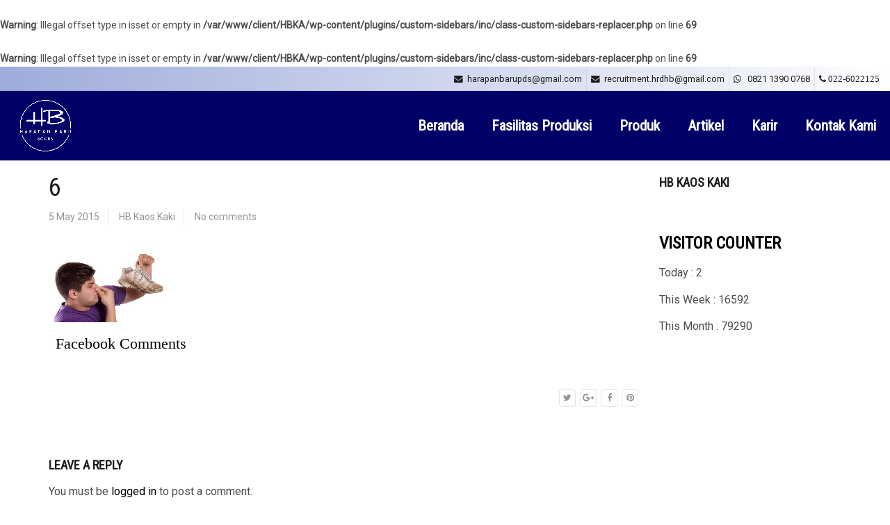

--- FILE ---
content_type: text/html; charset=UTF-8
request_url: https://www.hbkaoskaki.co.id/sakit-malaria-obati-pakai-kaos-kaki-2/attachment/6/
body_size: 11732
content:
<!DOCTYPE html>
<html lang="en-US" prefix="og: http://ogp.me/ns#">
    <head>
        <meta charset="UTF-8" />
        <meta content="width=device-width, initial-scale=1.0" name="viewport">
        <link rel="pingback" href="https://www.hbkaoskaki.co.id/xmlrpc.php" /><title>6 - HB Kaos Kaki</title>

<!-- This site is optimized with the Yoast SEO plugin v4.0 - https://yoast.com/wordpress/plugins/seo/ -->
<meta name="description" content="HB Kaos Kaki - Pabrik Kaos Kaki Bandung - Kaos Kaki - Kaos Kaki Sekolah"/>
<meta name="robots" content="noodp"/>
<link rel="canonical" href="https://www.hbkaoskaki.co.id/sakit-malaria-obati-pakai-kaos-kaki-2/attachment/6/" />
<meta property="og:locale" content="en_US" />
<meta property="og:type" content="article" />
<meta property="og:title" content="6 - HB Kaos Kaki" />
<meta property="og:description" content="HB Kaos Kaki - Pabrik Kaos Kaki Bandung - Kaos Kaki - Kaos Kaki Sekolah" />
<meta property="og:url" content="https://www.hbkaoskaki.co.id/sakit-malaria-obati-pakai-kaos-kaki-2/attachment/6/" />
<meta property="og:site_name" content="HB Kaos Kaki" />
<meta property="article:publisher" content="https://www.facebook.com/hbkaoskaki/?fref=ts" />
<meta property="og:image" content="https://www.hbkaoskaki.co.id/wp-content/uploads/2015/05/6.png" />
<meta name="twitter:card" content="summary" />
<meta name="twitter:description" content="HB Kaos Kaki - Pabrik Kaos Kaki Bandung - Kaos Kaki - Kaos Kaki Sekolah" />
<meta name="twitter:title" content="6 - HB Kaos Kaki" />
<meta name="twitter:image" content="https://www.hbkaoskaki.co.id/wp-content/uploads/2015/05/6.png" />
<!-- / Yoast SEO plugin. -->

<link rel='dns-prefetch' href='//www.hbkaoskaki.co.id' />
<link rel='dns-prefetch' href='//s.w.org' />
<link rel="alternate" type="application/rss+xml" title="HB Kaos Kaki &raquo; Feed" href="https://www.hbkaoskaki.co.id/feed/" />
<link rel="alternate" type="application/rss+xml" title="HB Kaos Kaki &raquo; Comments Feed" href="https://www.hbkaoskaki.co.id/comments/feed/" />
<link rel="alternate" type="application/rss+xml" title="HB Kaos Kaki &raquo; 6 Comments Feed" href="https://www.hbkaoskaki.co.id/sakit-malaria-obati-pakai-kaos-kaki-2/attachment/6/feed/" />
		<script type="text/javascript">
			window._wpemojiSettings = {"baseUrl":"https:\/\/s.w.org\/images\/core\/emoji\/11\/72x72\/","ext":".png","svgUrl":"https:\/\/s.w.org\/images\/core\/emoji\/11\/svg\/","svgExt":".svg","source":{"concatemoji":"https:\/\/www.hbkaoskaki.co.id\/wp-includes\/js\/wp-emoji-release.min.js?ver=5.0.3"}};
			!function(a,b,c){function d(a,b){var c=String.fromCharCode;l.clearRect(0,0,k.width,k.height),l.fillText(c.apply(this,a),0,0);var d=k.toDataURL();l.clearRect(0,0,k.width,k.height),l.fillText(c.apply(this,b),0,0);var e=k.toDataURL();return d===e}function e(a){var b;if(!l||!l.fillText)return!1;switch(l.textBaseline="top",l.font="600 32px Arial",a){case"flag":return!(b=d([55356,56826,55356,56819],[55356,56826,8203,55356,56819]))&&(b=d([55356,57332,56128,56423,56128,56418,56128,56421,56128,56430,56128,56423,56128,56447],[55356,57332,8203,56128,56423,8203,56128,56418,8203,56128,56421,8203,56128,56430,8203,56128,56423,8203,56128,56447]),!b);case"emoji":return b=d([55358,56760,9792,65039],[55358,56760,8203,9792,65039]),!b}return!1}function f(a){var c=b.createElement("script");c.src=a,c.defer=c.type="text/javascript",b.getElementsByTagName("head")[0].appendChild(c)}var g,h,i,j,k=b.createElement("canvas"),l=k.getContext&&k.getContext("2d");for(j=Array("flag","emoji"),c.supports={everything:!0,everythingExceptFlag:!0},i=0;i<j.length;i++)c.supports[j[i]]=e(j[i]),c.supports.everything=c.supports.everything&&c.supports[j[i]],"flag"!==j[i]&&(c.supports.everythingExceptFlag=c.supports.everythingExceptFlag&&c.supports[j[i]]);c.supports.everythingExceptFlag=c.supports.everythingExceptFlag&&!c.supports.flag,c.DOMReady=!1,c.readyCallback=function(){c.DOMReady=!0},c.supports.everything||(h=function(){c.readyCallback()},b.addEventListener?(b.addEventListener("DOMContentLoaded",h,!1),a.addEventListener("load",h,!1)):(a.attachEvent("onload",h),b.attachEvent("onreadystatechange",function(){"complete"===b.readyState&&c.readyCallback()})),g=c.source||{},g.concatemoji?f(g.concatemoji):g.wpemoji&&g.twemoji&&(f(g.twemoji),f(g.wpemoji)))}(window,document,window._wpemojiSettings);
		</script>
		<style type="text/css">
img.wp-smiley,
img.emoji {
	display: inline !important;
	border: none !important;
	box-shadow: none !important;
	height: 1em !important;
	width: 1em !important;
	margin: 0 .07em !important;
	vertical-align: -0.1em !important;
	background: none !important;
	padding: 0 !important;
}
</style>
		<style type="text/css">
				</style>
	<br />
<b>Warning</b>:  Illegal offset type in isset or empty in <b>/var/www/client/HBKA/wp-content/plugins/custom-sidebars/inc/class-custom-sidebars-replacer.php</b> on line <b>69</b><br />
<br />
<b>Warning</b>:  Illegal offset type in isset or empty in <b>/var/www/client/HBKA/wp-content/plugins/custom-sidebars/inc/class-custom-sidebars-replacer.php</b> on line <b>69</b><br />
<link rel='stylesheet' id='grw_css-css'  href='https://www.hbkaoskaki.co.id/wp-content/plugins/widget-google-reviews/static/css/google-review.css?ver=1.6.9' type='text/css' media='all' />
<link rel='stylesheet' id='wp-block-library-css'  href='https://www.hbkaoskaki.co.id/wp-includes/css/dist/block-library/style.min.css?ver=5.0.3' type='text/css' media='all' />
<link rel='stylesheet' id='breadcrumb_style-css'  href='https://www.hbkaoskaki.co.id/wp-content/plugins/breadcrumb/assets/front/css/style.css?ver=5.0.3' type='text/css' media='all' />
<link rel='stylesheet' id='slick-css'  href='https://www.hbkaoskaki.co.id/wp-content/plugins/post-carousel/public/assets/css/slick.css?ver=2.1.9' type='text/css' media='all' />
<link rel='stylesheet' id='sp-pc-font-css'  href='https://www.hbkaoskaki.co.id/wp-content/plugins/post-carousel/public/assets/css/spfont.css?ver=2.1.9' type='text/css' media='all' />
<link rel='stylesheet' id='sp-pc-style-css'  href='https://www.hbkaoskaki.co.id/wp-content/plugins/post-carousel/public/assets/css/style.css?ver=2.1.9' type='text/css' media='all' />
<link rel='stylesheet' id='post_grid_style-css'  href='https://www.hbkaoskaki.co.id/wp-content/plugins/post-grid/assets/frontend/css/style-new.css?ver=5.0.3' type='text/css' media='all' />
<link rel='stylesheet' id='owl.carousel-css'  href='https://www.hbkaoskaki.co.id/wp-content/plugins/post-grid/assets/frontend/css/owl.carousel.css?ver=5.0.3' type='text/css' media='all' />
<link rel='stylesheet' id='font-awesome-css'  href='https://www.hbkaoskaki.co.id/wp-content/plugins/js_composer/assets/lib/bower/font-awesome/css/font-awesome.min.css?ver=5.6' type='text/css' media='all' />
<link rel='stylesheet' id='style-woocommerce-css'  href='https://www.hbkaoskaki.co.id/wp-content/plugins/post-grid/assets/frontend/css/style-woocommerce.css?ver=5.0.3' type='text/css' media='all' />
<link rel='stylesheet' id='style.skins-css'  href='https://www.hbkaoskaki.co.id/wp-content/plugins/post-grid/assets/global/css/style.skins.css?ver=5.0.3' type='text/css' media='all' />
<link rel='stylesheet' id='style.layout-css'  href='https://www.hbkaoskaki.co.id/wp-content/plugins/post-grid/assets/global/css/style.layout.css?ver=5.0.3' type='text/css' media='all' />
<link rel='stylesheet' id='rs-plugin-settings-css'  href='https://www.hbkaoskaki.co.id/wp-content/plugins/revslider/public/assets/css/settings.css?ver=5.4.8' type='text/css' media='all' />
<style id='rs-plugin-settings-inline-css' type='text/css'>
#rs-demo-id {}
</style>
<link rel='stylesheet' id='page-list-style-css'  href='https://www.hbkaoskaki.co.id/wp-content/plugins/sitemap/css/page-list.css?ver=4.3' type='text/css' media='all' />
<link rel='stylesheet' id='owl-carousel-css'  href='https://www.hbkaoskaki.co.id/wp-content/plugins/templatesnext-toolkit/css/owl.carousel.css?ver=2.2.1' type='text/css' media='all' />
<link rel='stylesheet' id='owl-carousel-transitions-css'  href='https://www.hbkaoskaki.co.id/wp-content/plugins/templatesnext-toolkit/css/owl.transitions.css?ver=1.3.2' type='text/css' media='all' />
<link rel='stylesheet' id='colorbox-css'  href='https://www.hbkaoskaki.co.id/wp-content/plugins/templatesnext-toolkit/css/colorbox.css?ver=1.5.14' type='text/css' media='all' />
<link rel='stylesheet' id='animate-css'  href='https://www.hbkaoskaki.co.id/wp-content/plugins/templatesnext-toolkit/css/animate.css?ver=3.5.1' type='text/css' media='all' />
<link rel='stylesheet' id='tx-style-css'  href='https://www.hbkaoskaki.co.id/wp-content/plugins/templatesnext-toolkit/css/tx-style.css?ver=1.01' type='text/css' media='all' />
<link rel='stylesheet' id='rt-tpg-css-css'  href='https://www.hbkaoskaki.co.id/wp-content/plugins/the-post-grid/assets/css/thepostgrid.css?ver=1.8' type='text/css' media='all' />
<link rel='stylesheet' id='wonderplugin-carousel-engine-css-css'  href='https://www.hbkaoskaki.co.id/wp-content/plugins/wonderplugin-carousel/engine/wonderplugincarouselengine.css?ver=5.0.3' type='text/css' media='all' />
<link rel='stylesheet' id='wpcf-slick-css'  href='https://www.hbkaoskaki.co.id/wp-content/plugins/wp-carousel-free/public/css/slick.css?ver=2.0.0' type='text/css' media='all' />
<link rel='stylesheet' id='wp-carousel-free-fontawesome-css'  href='https://www.hbkaoskaki.co.id/wp-content/plugins/wp-carousel-free/public/css/font-awesome.min.css?ver=2.0.0' type='text/css' media='all' />
<link rel='stylesheet' id='wp-carousel-free-css'  href='https://www.hbkaoskaki.co.id/wp-content/plugins/wp-carousel-free/public/css/wp-carousel-free-public.css?ver=2.0.0' type='text/css' media='all' />
<link rel='stylesheet' id='wpscp_css-css'  href='https://www.hbkaoskaki.co.id/wp-content/plugins/wp-show-category-posts/css/styles.css?ver=5.0.3' type='text/css' media='all' />
<link rel='stylesheet' id='lambda-bootstrap-css'  href='https://www.hbkaoskaki.co.id/wp-content/themes/lambda/assets/css/bootstrap.min.css?ver=5.0.3' type='text/css' media='all' />
<link rel='stylesheet' id='mediaelement-css'  href='https://www.hbkaoskaki.co.id/wp-includes/js/mediaelement/mediaelementplayer-legacy.min.css?ver=4.2.6-78496d1' type='text/css' media='all' />
<link rel='stylesheet' id='wp-mediaelement-css'  href='https://www.hbkaoskaki.co.id/wp-includes/js/mediaelement/wp-mediaelement.min.css?ver=5.0.3' type='text/css' media='all' />
<link rel='stylesheet' id='lambda-theme-css'  href='https://www.hbkaoskaki.co.id/wp-content/themes/lambda/assets/css/theme.min.css?ver=5.0.3' type='text/css' media='all' />
<link rel='stylesheet' id='lambda-vc-frontend-css'  href='https://www.hbkaoskaki.co.id/wp-content/themes/lambda/inc/assets/stylesheets/visual-composer/vc-frontend.css?ver=5.0.3' type='text/css' media='all' />
<link rel='stylesheet' id='lambda-theme-stack-css'  href='https://www.hbkaoskaki.co.id/wp-content/uploads/lambda/stack-2257.css?ver=5.0.3' type='text/css' media='all' />
<link rel='stylesheet' id='simple-pagination-css-css'  href='https://www.hbkaoskaki.co.id/wp-content/plugins/simple-pagination/css/default.css?ver=2.1.7' type='text/css' media='screen' />
<link rel='stylesheet' id='wp-paginate-css'  href='https://www.hbkaoskaki.co.id/wp-content/plugins/wp-paginate/css/wp-paginate.css?ver=2.0.5' type='text/css' media='screen' />
<!--n2css--><script type='text/javascript' src='https://www.hbkaoskaki.co.id/wp-content/plugins/widget-google-reviews/static/js/wpac-time.js?ver=1.6.9'></script>
<script type='text/javascript' src='https://www.hbkaoskaki.co.id/wp-includes/js/jquery/jquery.js?ver=1.12.4'></script>
<script type='text/javascript' src='https://www.hbkaoskaki.co.id/wp-includes/js/jquery/jquery-migrate.min.js?ver=1.4.1'></script>
<script type='text/javascript' src='https://www.hbkaoskaki.co.id/wp-content/plugins/post-carousel/public/assets/js/slick.min.js?ver=2.1.9'></script>
<script type='text/javascript'>
/* <![CDATA[ */
var post_grid_ajax = {"post_grid_ajaxurl":"https:\/\/www.hbkaoskaki.co.id\/wp-admin\/admin-ajax.php"};
/* ]]> */
</script>
<script type='text/javascript' src='https://www.hbkaoskaki.co.id/wp-content/plugins/post-grid/assets/frontend/js/scripts.js?ver=5.0.3'></script>
<script type='text/javascript' src='https://www.hbkaoskaki.co.id/wp-content/plugins/post-grid/assets/frontend/js/owl.carousel.min.js?ver=5.0.3'></script>
<script type='text/javascript' src='https://www.hbkaoskaki.co.id/wp-content/plugins/revslider/public/assets/js/jquery.themepunch.tools.min.js?ver=5.4.8'></script>
<script type='text/javascript' src='https://www.hbkaoskaki.co.id/wp-content/plugins/revslider/public/assets/js/jquery.themepunch.revolution.min.js?ver=5.4.8'></script>
<script type='text/javascript' src='https://www.hbkaoskaki.co.id/wp-content/plugins/wonderplugin-carousel/engine/wonderplugincarouselskins.js?ver=14.8'></script>
<script type='text/javascript' src='https://www.hbkaoskaki.co.id/wp-content/plugins/wonderplugin-carousel/engine/wonderplugincarousel.js?ver=14.8'></script>
<script type='text/javascript'>
var mejsL10n = {"language":"en","strings":{"mejs.install-flash":"You are using a browser that does not have Flash player enabled or installed. Please turn on your Flash player plugin or download the latest version from https:\/\/get.adobe.com\/flashplayer\/","mejs.fullscreen-off":"Turn off Fullscreen","mejs.fullscreen-on":"Go Fullscreen","mejs.download-video":"Download Video","mejs.fullscreen":"Fullscreen","mejs.time-jump-forward":["Jump forward 1 second","Jump forward %1 seconds"],"mejs.loop":"Toggle Loop","mejs.play":"Play","mejs.pause":"Pause","mejs.close":"Close","mejs.time-slider":"Time Slider","mejs.time-help-text":"Use Left\/Right Arrow keys to advance one second, Up\/Down arrows to advance ten seconds.","mejs.time-skip-back":["Skip back 1 second","Skip back %1 seconds"],"mejs.captions-subtitles":"Captions\/Subtitles","mejs.captions-chapters":"Chapters","mejs.none":"None","mejs.mute-toggle":"Mute Toggle","mejs.volume-help-text":"Use Up\/Down Arrow keys to increase or decrease volume.","mejs.unmute":"Unmute","mejs.mute":"Mute","mejs.volume-slider":"Volume Slider","mejs.video-player":"Video Player","mejs.audio-player":"Audio Player","mejs.ad-skip":"Skip ad","mejs.ad-skip-info":["Skip in 1 second","Skip in %1 seconds"],"mejs.source-chooser":"Source Chooser","mejs.stop":"Stop","mejs.speed-rate":"Speed Rate","mejs.live-broadcast":"Live Broadcast","mejs.afrikaans":"Afrikaans","mejs.albanian":"Albanian","mejs.arabic":"Arabic","mejs.belarusian":"Belarusian","mejs.bulgarian":"Bulgarian","mejs.catalan":"Catalan","mejs.chinese":"Chinese","mejs.chinese-simplified":"Chinese (Simplified)","mejs.chinese-traditional":"Chinese (Traditional)","mejs.croatian":"Croatian","mejs.czech":"Czech","mejs.danish":"Danish","mejs.dutch":"Dutch","mejs.english":"English","mejs.estonian":"Estonian","mejs.filipino":"Filipino","mejs.finnish":"Finnish","mejs.french":"French","mejs.galician":"Galician","mejs.german":"German","mejs.greek":"Greek","mejs.haitian-creole":"Haitian Creole","mejs.hebrew":"Hebrew","mejs.hindi":"Hindi","mejs.hungarian":"Hungarian","mejs.icelandic":"Icelandic","mejs.indonesian":"Indonesian","mejs.irish":"Irish","mejs.italian":"Italian","mejs.japanese":"Japanese","mejs.korean":"Korean","mejs.latvian":"Latvian","mejs.lithuanian":"Lithuanian","mejs.macedonian":"Macedonian","mejs.malay":"Malay","mejs.maltese":"Maltese","mejs.norwegian":"Norwegian","mejs.persian":"Persian","mejs.polish":"Polish","mejs.portuguese":"Portuguese","mejs.romanian":"Romanian","mejs.russian":"Russian","mejs.serbian":"Serbian","mejs.slovak":"Slovak","mejs.slovenian":"Slovenian","mejs.spanish":"Spanish","mejs.swahili":"Swahili","mejs.swedish":"Swedish","mejs.tagalog":"Tagalog","mejs.thai":"Thai","mejs.turkish":"Turkish","mejs.ukrainian":"Ukrainian","mejs.vietnamese":"Vietnamese","mejs.welsh":"Welsh","mejs.yiddish":"Yiddish"}};
</script>
<script type='text/javascript' src='https://www.hbkaoskaki.co.id/wp-includes/js/mediaelement/mediaelement-and-player.min.js?ver=4.2.6-78496d1'></script>
<script type='text/javascript' src='https://www.hbkaoskaki.co.id/wp-includes/js/mediaelement/mediaelement-migrate.min.js?ver=5.0.3'></script>
<script type='text/javascript'>
/* <![CDATA[ */
var _wpmejsSettings = {"pluginPath":"\/wp-includes\/js\/mediaelement\/","classPrefix":"mejs-","stretching":"responsive"};
/* ]]> */
</script>
<link rel='https://api.w.org/' href='https://www.hbkaoskaki.co.id/wp-json/' />
<link rel="EditURI" type="application/rsd+xml" title="RSD" href="https://www.hbkaoskaki.co.id/xmlrpc.php?rsd" />
<link rel="wlwmanifest" type="application/wlwmanifest+xml" href="https://www.hbkaoskaki.co.id/wp-includes/wlwmanifest.xml" /> 
<meta name="generator" content="WordPress 5.0.3" />
<link rel='shortlink' href='https://www.hbkaoskaki.co.id/?p=842' />
<link rel="alternate" type="application/json+oembed" href="https://www.hbkaoskaki.co.id/wp-json/oembed/1.0/embed?url=https%3A%2F%2Fwww.hbkaoskaki.co.id%2Fsakit-malaria-obati-pakai-kaos-kaki-2%2Fattachment%2F6%2F" />
<link rel="alternate" type="text/xml+oembed" href="https://www.hbkaoskaki.co.id/wp-json/oembed/1.0/embed?url=https%3A%2F%2Fwww.hbkaoskaki.co.id%2Fsakit-malaria-obati-pakai-kaos-kaki-2%2Fattachment%2F6%2F&#038;format=xml" />

<style type="text/css">
	@import url("https://www.hbkaoskaki.co.id/wp-content/plugins/categoy-thumbnail-list/categoy-thumbnail-list.css");
</style>
<meta property="fb:app_id" content="1730047330545258"/>		<style type="text/css">.recentcomments a{display:inline !important;padding:0 !important;margin:0 !important;}</style>
		<meta name="generator" content="Powered by WPBakery Page Builder - drag and drop page builder for WordPress."/>
<!--[if lte IE 9]><link rel="stylesheet" type="text/css" href="https://www.hbkaoskaki.co.id/wp-content/plugins/js_composer/assets/css/vc_lte_ie9.min.css" media="screen"><![endif]--><style type="text/css" id="custom-background-css">
body.custom-background { background-color: #ffffff; }
</style>
<meta name="generator" content="Powered by Slider Revolution 5.4.8 - responsive, Mobile-Friendly Slider Plugin for WordPress with comfortable drag and drop interface." />
<link rel="icon" href="https://www.hbkaoskaki.co.id/wp-content/uploads/2019/01/cropped-logo_HBsocks_png-32x32.png" sizes="32x32" />
<link rel="icon" href="https://www.hbkaoskaki.co.id/wp-content/uploads/2019/01/cropped-logo_HBsocks_png-192x192.png" sizes="192x192" />
<link rel="apple-touch-icon-precomposed" href="https://www.hbkaoskaki.co.id/wp-content/uploads/2019/01/cropped-logo_HBsocks_png-180x180.png" />
<meta name="msapplication-TileImage" content="https://www.hbkaoskaki.co.id/wp-content/uploads/2019/01/cropped-logo_HBsocks_png-270x270.png" />
<script type="text/javascript">function setREVStartSize(e){									
						try{ e.c=jQuery(e.c);var i=jQuery(window).width(),t=9999,r=0,n=0,l=0,f=0,s=0,h=0;
							if(e.responsiveLevels&&(jQuery.each(e.responsiveLevels,function(e,f){f>i&&(t=r=f,l=e),i>f&&f>r&&(r=f,n=e)}),t>r&&(l=n)),f=e.gridheight[l]||e.gridheight[0]||e.gridheight,s=e.gridwidth[l]||e.gridwidth[0]||e.gridwidth,h=i/s,h=h>1?1:h,f=Math.round(h*f),"fullscreen"==e.sliderLayout){var u=(e.c.width(),jQuery(window).height());if(void 0!=e.fullScreenOffsetContainer){var c=e.fullScreenOffsetContainer.split(",");if (c) jQuery.each(c,function(e,i){u=jQuery(i).length>0?u-jQuery(i).outerHeight(!0):u}),e.fullScreenOffset.split("%").length>1&&void 0!=e.fullScreenOffset&&e.fullScreenOffset.length>0?u-=jQuery(window).height()*parseInt(e.fullScreenOffset,0)/100:void 0!=e.fullScreenOffset&&e.fullScreenOffset.length>0&&(u-=parseInt(e.fullScreenOffset,0))}f=u}else void 0!=e.minHeight&&f<e.minHeight&&(f=e.minHeight);e.c.closest(".rev_slider_wrapper").css({height:f})					
						}catch(d){console.log("Failure at Presize of Slider:"+d)}						
					};</script>
<link href="//fonts.googleapis.com/css?family=Roboto%7CRoboto+Condensed:300,400%7CGentium+Basic:400italic&amp;subset=latin,latin,latin" rel="stylesheet" type="text/css"><noscript><style type="text/css"> .wpb_animate_when_almost_visible { opacity: 1; }</style></noscript>    </head>
    <body class="attachment attachment-template-default single single-attachment postid-842 attachmentid-842 attachment-png custom-background pace-on pace-counter wpb-js-composer js-comp-ver-5.6 vc_responsive">
        <div class="pace-overlay"></div>
        <div class="top-bar ">
    <div class="container-fullwidth">
        <div class="top top-left">
            <div id="custom_html-11" class="widget_text sidebar-widget text-left small-screen-center widget_custom_html"><div class="textwidget custom-html-widget"></div></div>        </div>
        <div class="top top-right">
            <div id="custom_html-3" class="widget_text sidebar-widget text-right small-screen-center widget_custom_html"><div class="textwidget custom-html-widget"><i class="fa fa-envelope"></i>&nbsp; <a href="mailto:harapanbarupds@gmail.com">harapanbarupds@gmail.com</a></div></div><div id="custom_html-12" class="widget_text sidebar-widget text-right small-screen-center widget_custom_html"><h3 class="sidebar-header">Karir HB Socks</h3><div class="textwidget custom-html-widget"><i class="fa fa-envelope"></i>&nbsp; <a href="mailto:recruitment.hrdhb@gmail.com">recruitment.hrdhb@gmail.com</a></div></div><div id="custom_html-4" class="widget_text sidebar-widget text-right small-screen-center widget_custom_html"><div class="textwidget custom-html-widget"><i class="fa fa-whatsapp"></i> &nbsp; <a href="https://api.whatsapp.com/send?phone=6282113900768&text=">0821 1390 0768</a></div></div><div id="custom_html-9" class="widget_text sidebar-widget text-right small-screen-center widget_custom_html"><div class="textwidget custom-html-widget"><a href="tel:+6226022125"><i class="fa fa-phone"> 022-6022125 </i></a></div></div>        </div>
    </div>
</div>
<div id="masthead" class="menu navbar navbar-static-top header-logo-left-menu-right oxy-mega-menu navbar-sticky navbar-mobile-stuck text-none" role="banner">
    <div class="container-fullwidth">
        <div class="navbar-header">
            <button type="button" class="navbar-toggle collapsed" data-toggle="collapse" data-target=".main-navbar">
                <span class="icon-bar"></span>
                <span class="icon-bar"></span>
                <span class="icon-bar"></span>
            </button>
            <a href="https://www.hbkaoskaki.co.id" class="navbar-brand">
            <img src="http://www.hbkaoskaki.co.id/wp-content/uploads/2022/09/HB-01.png" alt="HB Kaos Kaki">
        </a>
        </div>
        <div class="nav-container">
            <nav class="collapse navbar-collapse main-navbar logo-navbar navbar-right" role="navigation">
                <div class="menu-container"><ul id="menu-menu" class="nav navbar-nav"><li id="menu-item-2254" class="menu-item menu-item-type-post_type menu-item-object-page menu-item-home menu-item-2254"><a href="https://www.hbkaoskaki.co.id/">Beranda</a></li>
<li id="menu-item-3533" class="menu-item menu-item-type-post_type menu-item-object-page menu-item-3533"><a href="https://www.hbkaoskaki.co.id/fasilitas-produksi/">Fasilitas Produksi</a></li>
<li id="menu-item-3098" class="menu-item menu-item-type-post_type menu-item-object-page menu-item-3098"><a href="https://www.hbkaoskaki.co.id/produk/">Produk</a></li>
<li id="menu-item-3390" class="menu-item menu-item-type-post_type menu-item-object-page menu-item-3390"><a href="https://www.hbkaoskaki.co.id/artikel/">Artikel</a></li>
<li id="menu-item-3105" class="menu-item menu-item-type-post_type menu-item-object-page menu-item-3105"><a href="https://www.hbkaoskaki.co.id/karir/">Karir</a></li>
<li id="menu-item-1997" class="menu-item menu-item-type-post_type menu-item-object-page menu-item-1997"><a href="https://www.hbkaoskaki.co.id/contact/">Kontak Kami</a></li>
</ul></div><div class="menu-sidebar">
    </div>
            </nav>
        </div>
    </div>
</div>
        <div id="content" role="main"><section class="section  text-normal section-text-no-shadow section-inner-no-shadow section-normal section-opaque"  >
    
    <div class="background-overlay grid-overlay-0 " style="background-color: rgba(1,192,225,1);"></div>

    <div class="container container-vertical-default">
        <div class="row vertical-default">
            <header class="blog-header small-screen-center text-light col-md-12">
    <h1 class="text-left  element-top-70 element-bottom-70 text-light big default" data-os-animation="none" data-os-animation-delay="0s" data-start="opacity:1" data-center="opacity:1" data-0-top-bottom="opacity:0">
    Latest news</h1>            <ol class="breadcrumb breadcrumb-blog text-lowercase element-top-70">
            <li>
                <a href="https://www.hbkaoskaki.co.id">home</a>
            </li>
                            <li>
                    <a href="https://www.hbkaoskaki.co.id/blog/">blog                    </a>
                </li>
                                                    <li>
                    Uncategorized                </li>
                                        <li class="active">
                    6
                </li>
                                                                                                 </ol>
    
</header>
        </div>
    </div>
</section>
<section class="section">
    <div class="container">
        <div class="row element-top-50 element-bottom-50">
            <div class="col-md-9 blog-list-layout-normal">
                <article id="post-842" class="post-842 attachment type-attachment status-inherit hentry">
    
    
            <header class="post-head small-screen-center">
            <h1 class="post-title">
            6        </h1>
    
            <div class="post-details">
    <span class="post-date">
        <i class="icon-clock"></i>
        5 May 2015    </span>
    <span class="post-author">
        <i class="icon-head"></i>
        <a href="https://www.hbkaoskaki.co.id/author/hb-kaos-kaki/">
            HB Kaos Kaki        </a>
    </span>
    <span class="post-link">
        <i class="icon-speech-bubble"></i>
        <a href="https://www.hbkaoskaki.co.id/sakit-malaria-obati-pakai-kaos-kaki-2/attachment/6/#respond">No comments</a>    </span>
</div>    </header>    
    <div class="post-body">
        <p class="attachment"><a href='https://www.hbkaoskaki.co.id/wp-content/uploads/2015/05/6.png'><img width="181" height="115" src="https://www.hbkaoskaki.co.id/wp-content/uploads/2015/05/6.png" class="attachment-medium size-medium" alt="" /></a></p>
<div id="wpdevar_comment_1" style="width:100%;text-align:left;">
		<span style="padding: 10px;font-size:22px;font-family:Times New Roman,Times,Georgia,serif;color:#000000;">Facebook Comments</span>
		<div class="fb-comments" data-href="https://www.hbkaoskaki.co.id/sakit-malaria-obati-pakai-kaos-kaki-2/attachment/6/" data-order-by="social" data-numposts="5" data-width="100%" style="display:block;"></div></div>    </div>

        

<div class="row">
    <div class="col-md-8">
        <div class="small-screen-center post-extras">
            <div class="post-tags">
                            </div>
        </div>
    </div>

        <div class="col-md-4">
        <div class="text-right small-screen-center post-share">
                <div class="element-top-0 element-bottom-0" data-os-animation="none" data-os-animation-delay="0s">
                <ul class="social-icons text-normal social-sm social-simple social-circle ">
                            <li>
                    <a href="https://twitter.com/share?url=https://www.hbkaoskaki.co.id/sakit-malaria-obati-pakai-kaos-kaki-2/attachment/6/" target="_blank"  data-iconcolor="#00acee">
                        <i class="fa fa-twitter"></i>
                    </a>
                </li>
                                        <li>
                    <a href="https://plus.google.com/share?url=https://www.hbkaoskaki.co.id/sakit-malaria-obati-pakai-kaos-kaki-2/attachment/6/&#038;images=https://www.hbkaoskaki.co.id/wp-content/uploads/2015/05/6-150x115.png" target="_blank"  data-iconcolor="#dd1812">
                        <i class="fa fa-google-plus"></i>
                    </a>
                </li>
                                        <li>
                    <a href="http://www.facebook.com/sharer.php?u=https://www.hbkaoskaki.co.id/sakit-malaria-obati-pakai-kaos-kaki-2/attachment/6/" target="_blank"  data-iconcolor="#3b5998">
                        <i class="fa fa-facebook"></i>
                    </a>
                </li>
                                        <li>
                    <a href="//pinterest.com/pin/create/button/?url=https://www.hbkaoskaki.co.id/sakit-malaria-obati-pakai-kaos-kaki-2/attachment/6/&#038;description=6&#038;media=https://www.hbkaoskaki.co.id/wp-content/uploads/2015/05/6-150x115.png" target="_blank"  data-iconcolor="#C92228">
                        <i class="fa fa-pinterest"></i>
                    </a>
                </li>
                                            </ul>
    </div>        </div>
    </div>
    </div>

    <span class="hide"><span class="author vcard"><span class="fn">HB Kaos Kaki</span></span><span class="entry-title">6</span><time class="entry-date updated" datetime="2015-05-05T06:56:09+00:00">05.05.2015</time></span></article><div class="navigation"></div><nav id="nav-below" class="post-navigation">
    <ul class="pager">
                    </ul>
</nav><!-- nav-below -->

	<div id="respond" class="comment-respond">
		<h3 id="reply-title" class="comment-reply-title">Leave a Reply <small><a rel="nofollow" id="cancel-comment-reply-link" href="/sakit-malaria-obati-pakai-kaos-kaki-2/attachment/6/#respond" style="display:none;">Cancel reply</a></small></h3><p class="must-log-in">You must be <a href="https://www.hbkaoskaki.co.id/wp-login.php?redirect_to=https%3A%2F%2Fwww.hbkaoskaki.co.id%2Fsakit-malaria-obati-pakai-kaos-kaki-2%2Fattachment%2F6%2F">logged in</a> to post a comment.</p>	</div><!-- #respond -->
	            </div>
            <div class="col-md-3 sidebar">
                <div id="weblizar_facebook_likebox-2" class="sidebar-widget  widget_weblizar_facebook_likebox"><h3 class="sidebar-header">HB Kaos Kaki</h3>		<style>
		@media (max-width:767px) {
			.fb_iframe_widget {
				width: 100%;
			}
			.fb_iframe_widget span {
				width: 100% !important;
			}
			.fb_iframe_widget iframe {
				width: 100% !important;
			}
			._8r {
				margin-right: 5px;
				margin-top: -4px !important;
			}
		}
		</style>
        <div style="display:block;width:100%;float:left;overflow:hidden;margin-bottom:20px">
			<div id="fb-root"></div>
			<script>(function(d, s, id) {
			  var js, fjs = d.getElementsByTagName(s)[0];
			  if (d.getElementById(id)) return;
			  js = d.createElement(s); js.id = id;
			  js.src = "//connect.facebook.net/en_GB/sdk.js#xfbml=1&version=v2.4";
			  fjs.parentNode.insertBefore(js, fjs);
			}(document, 'script', 'facebook-jssdk'));</script>
			<div class="fb-like-box" style="background-color: auto;" data-small-header="true" data-height="560" data-href="https://www.facebook.com/hbkaoskaki/" data-show-border="true" data-show-faces="true" data-stream="true" data-width="292" data-force-wall="false"></div>
			<div style="display:none;">Facebook By Weblizar Powered By Weblizar</div>
		</div>
        </div>
        <aside class="widget" id="visitor-counter">
        <h2 class="visitor-counter-heading"><a href="http://visitorcounterplugin.com">Visitor Counter</a></h2>
        <div class="visitor-counter-content">
            <p>Today : 2</p>
            <p>This Week : 16592</p>
            <p>This Month : 79290</p>
        </div>
        </aside>
                    </div>
        </div>
    </div>
</section>                    
                            <footer id="footer" role="contentinfo">
                    <section class="section" style="background-color: #000066">
                        <div class="container">
                            <div class="row element-top-40 element-bottom-40 footer-columns-4">
                                                                    <div class="col-sm-3">
                                        <div id="text-4" class="sidebar-widget  widget_text"><h3 class="sidebar-header">Kontak Kami</h3>			<div class="textwidget"><div class="contact-info-item">
		<div class="contact-text"><i class="fa fa-phone"></i></div>
		<div class="contact-value"><a href="tel:+62226022125">022-6022125 (Head Office)</a> <br> <a href="tel:+6282118717538">0821-1871-7538 (Marketing)</a> <br> <a href="tel:+6281910369368">0819-1036-9368 (Produksi)</a></div></div>
</div>
<div class = "contact-info-item">
<div class = "contact-text"> <i class = "fa fa-whatsapp"> </i> </div>
	<div class = "contact-value"> <a href="https://wa.me/6282118717538"> 0821-1871-7538 (Whatsapp) </a><br></div>
</div>
	<div class="contact-info-item">
		<div class="contact-text"><i class="fa fa-envelope"></i></div>
		<div class="contact-value"><a href="mailto:marketinghbsocks@gmail.com">marketinghbsocks@gmail.com</a><br>
			<a href="mailto:harapanbarubdg@gmail.com">harapanbarubdg@gmail.com</a></div>
<a href="mailto:recruitment.hrdhb@gmail.com">recruitment.hrdhb@gmail.com</a></div>
		</div>                                    </div>
                                                                    <div class="col-sm-3">
                                        <div id="custom_html-6" class="widget_text sidebar-widget  widget_custom_html"><h3 class="sidebar-header">ALAMAT</h3><div class="textwidget custom-html-widget"><div class="contact-info-box">
	<div class="contact-info-item">
		<div class="contact-text"><i class="fa fa-map-marker"></i></div>
		<div class="contact-value"><a href="https://goo.gl/maps/bNgDmAiQ1Py">Jl. Raya Cijerah No.27, Cibuntu, Bandung Kulon, Kota Bandung, Jawa Barat 40212</a>
	</div>
	</div>
	
	</div></div></div><div id="oxywidgetsocial-6" class="sidebar-widget  widget_social"><h3 class="sidebar-header">SOSIAL MEDIA</h3><ul class="unstyled inline social-icons social-simple social-normal"><li><a target="_blank" data-iconcolor="#634d40" href="https://www.instagram.com/hbsocks.id/"><i class="fa fa-instagram"></i></a></li><li><a target="_blank" data-iconcolor="#c4302b" href="https://www.youtube.com/@hbsocksbandung8017"><i class="fa fa-youtube"></i></a></li></ul></div>                                    </div>
                                                                    <div class="col-sm-3">
                                        <div id="custom_html-7" class="widget_text sidebar-widget  widget_custom_html"><h3 class="sidebar-header">PETA</h3><div class="textwidget custom-html-widget"><iframe src="https://www.google.com/maps/embed?pb=!1m14!1m8!1m3!1d1980.390624610789!2d107.5683572!3d-6.9167363!3m2!1i1024!2i768!4f13.1!3m3!1m2!1s0x0%3A0x342d73748578af!2sCV.+Harapan+Baru+Kaos+Kaki!5e0!3m2!1sen!2sid!4v1547808827877" width="400" height="300" frameborder="0" style="border:0" allowfullscreen></iframe></div></div>                                    </div>
                                                                    <div class="col-sm-3">
                                        <div id="text-6" class="sidebar-widget  widget_text">			<div class="textwidget"></div>
		</div>                                    </div>
                                                            </div>
                        </div>
                    </section>
                                            <section class="section subfooter">
                            <div class="container">
                                <div class="row element-top-10 element-bottom-10 footer-columns-2">
                                                                            <div class="col-sm-6">
                                            <div id="text-14" class="sidebar-widget  widget_text">			<div class="textwidget"><p>CV.Harapan Baru Kaos Kaki © 2019 </p>
</div>
		</div>                                        </div>
                                                                            <div class="col-sm-6">
                                            <div id="oxywidgetsocial-2" class="sidebar-widget  widget_social"><ul class="unstyled inline social-icons social-simple social-normal"><li><a  data-iconcolor="#3b5998" href="https://www.facebook.com/hbkaoskaki/"><i class="fa fa-facebook"></i></a></li></ul></div>                                        </div>
                                                                    </div>
                            </div>
                        </section>
                                    </footer>
                    
        </div>
        <!-- Fixing the Back to top button -->
                            <a href="javascript:void(0)" class="go-top go-top-circle ">
                <i class="fa fa-angle-up"></i>
            </a>
        
                                        <div id="fb-root"></div>
        <script>(function(d, s, id) {
          var js, fjs = d.getElementsByTagName(s)[0];
          if (d.getElementById(id)) return;
          js = d.createElement(s); js.id = id;
          js.src = "//connect.facebook.net/en_US/sdk.js#xfbml=1&appId=1730047330545258&version=v2.3";
          fjs.parentNode.insertBefore(js, fjs);
        }(document, 'script', 'facebook-jssdk'));</script>	
    		<style type="text/css">
							.pgntn-page-pagination {
					text-align: left !important;
				}
				.pgntn-page-pagination-block {
					width: 60% !important;
					padding: 0 0 0 0;
									}
				.pgntn-page-pagination a {
					color: #1e14ca !important;
					background-color: #ffffff !important;
					text-decoration: none !important;
					border: 1px solid #cccccc !important;
									}
				.pgntn-page-pagination a:hover {
					color: #000 !important;
				}
				.pgntn-page-pagination-intro,
				.pgntn-page-pagination .current {
					background-color: #efefef !important;
					color: #000 !important;
					border: 1px solid #cccccc !important;
									}
			.archive #nav-above,
					.archive #nav-below,
					.search #nav-above,
					.search #nav-below,
					.blog #nav-below,
					.blog #nav-above,
					.navigation.paging-navigation,
					.navigation.pagination,
					.pagination.paging-pagination,
					.pagination.pagination,
					.pagination.loop-pagination,
					.bicubic-nav-link,
					#page-nav,
					.camp-paging,
					#reposter_nav-pages,
					.unity-post-pagination,
					.wordpost_content .nav_post_link,.page-link,
					.page-links,#comments .navigation,
					#comment-nav-above,
					#comment-nav-below,
					#nav-single,
					.navigation.comment-navigation,
					comment-pagination {
						display: none !important;
					}
					.single-gallery .pagination.gllrpr_pagination {
						display: block !important;
					}		</style>
	<link rel='stylesheet' id='dashicons-css'  href='https://www.hbkaoskaki.co.id/wp-includes/css/dashicons.min.css?ver=5.0.3' type='text/css' media='all' />
<link rel='stylesheet' id='thickbox-css'  href='https://www.hbkaoskaki.co.id/wp-includes/js/thickbox/thickbox.css?ver=5.0.3' type='text/css' media='all' />
<link rel='stylesheet' id='pgntn_stylesheet-css'  href='https://www.hbkaoskaki.co.id/wp-content/plugins/pagination/css/nav-style.css?ver=5.0.3' type='text/css' media='all' />
<script type='text/javascript' src='https://www.hbkaoskaki.co.id/wp-includes/js/comment-reply.min.js?ver=5.0.3'></script>
<script type='text/javascript' src='https://www.hbkaoskaki.co.id/wp-includes/js/imagesloaded.min.js?ver=3.2.0'></script>
<script type='text/javascript' src='https://www.hbkaoskaki.co.id/wp-includes/js/masonry.min.js?ver=3.3.2'></script>
<script type='text/javascript' src='https://www.hbkaoskaki.co.id/wp-includes/js/jquery/jquery.masonry.min.js?ver=3.1.2b'></script>
<script type='text/javascript' src='https://www.hbkaoskaki.co.id/wp-content/plugins/templatesnext-toolkit/js/owl.carousel.min.js?ver=1.3.2'></script>
<script type='text/javascript' src='https://www.hbkaoskaki.co.id/wp-content/plugins/templatesnext-toolkit/js/jquery.colorbox-min.js?ver=1.5.14'></script>
<script type='text/javascript' src='https://www.hbkaoskaki.co.id/wp-content/plugins/templatesnext-toolkit/js/jquery.inview.min.js?ver=1.0.0'></script>
<script type='text/javascript' src='https://www.hbkaoskaki.co.id/wp-content/plugins/templatesnext-toolkit/js/tx-script.js?ver=2013-07-18'></script>
<script type='text/javascript' src='https://www.hbkaoskaki.co.id/wp-content/plugins/js_composer/assets/lib/bower/flexslider/jquery.flexslider-min.js?ver=5.6'></script>
<script type='text/javascript' src='https://www.hbkaoskaki.co.id/wp-includes/js/mediaelement/wp-mediaelement.min.js?ver=5.0.3'></script>
<script type='text/javascript'>
/* <![CDATA[ */
var oxyThemeData = {"navbarScrolledPoint":"20","navbarHeight":"","navbarScrolled":"","siteLoader":"on","menuClose":"off","scrollFinishedMessage":"No more items to load.","hoverMenu":{"hoverActive":false,"hoverDelay":"200","hoverFadeDelay":"200"}};
/* ]]> */
</script>
<script type='text/javascript' src='https://www.hbkaoskaki.co.id/wp-content/themes/lambda/assets/js/theme.min.js?ver=1.0'></script>
<script type='text/javascript' src='https://www.hbkaoskaki.co.id/wp-includes/js/wp-embed.min.js?ver=5.0.3'></script>
<script type='text/javascript'>
/* <![CDATA[ */
var thickboxL10n = {"next":"Next >","prev":"< Prev","image":"Image","of":"of","close":"Close","noiframes":"This feature requires inline frames. You have iframes disabled or your browser does not support them.","loadingAnimation":"https:\/\/www.hbkaoskaki.co.id\/wp-includes\/js\/thickbox\/loadingAnimation.gif"};
/* ]]> */
</script>
<script type='text/javascript' src='https://www.hbkaoskaki.co.id/wp-includes/js/thickbox/thickbox.js?ver=3.1-20121105'></script>
    </body>
</html>


--- FILE ---
content_type: text/css
request_url: https://www.hbkaoskaki.co.id/wp-content/themes/lambda/inc/assets/stylesheets/visual-composer/vc-frontend.css?ver=5.0.3
body_size: 223
content:
.vc_vc_column.vc_container-block  [class^='col-md-'] {
    width:100% !important;
}

.vc_vc_column.vc_container-block  .col-md-2-4 {
    width: 20% !important;;
}

.vc_vc_column .os-animation {
    opacity: 1 !important;
}


--- FILE ---
content_type: text/css
request_url: https://www.hbkaoskaki.co.id/wp-content/uploads/lambda/stack-2257.css?ver=5.0.3
body_size: 84280
content:
body {
  font-size: 14px;
  font-family: Roboto, sans-serif;
  font-weight: 400;
}

body input,
body textarea,
body .btn,
body button {
  font-family: Roboto, sans-serif;
}

blockquote p {
  font-size: 24px;
  font-weight: 400;
}

.hairline {
  font-weight: 100 !important;
}

.hairline strong {
  font-weight: 300;
}

.light {
  font-weight: 300 !important;
}

.regular {
  font-weight: 400 !important;
}

.bold {
  font-weight: 700 !important;
}

.black {
  font-weight: 900 !important;
}

h1,
h2,
h3,
h4,
h5,
h6 {
  font-family: Roboto Condensed, sans-serif;
  font-weight: 700;
  text-transform: uppercase;
}

.lead {
  font-size: 21px;
  font-weight: 300;
  line-height: 1.75em;
}

.lead strong {
  font-weight: 700;
}

#masthead .menu,
#masthead.menu,
#navbar-slide.menu {
  font-family: Roboto Condensed, sans-serif;
  font-weight: 600;
  font-size: 14px;
}

#masthead .menu .dropdown-menu,
#masthead.menu .dropdown-menu,
#navbar-slide.menu .dropdown-menu {
  font-size: 14px;
}

.menu .navbar-brand {
  font-family: Roboto Condensed, sans-serif;
  font-weight: 600;
  font-size: 24px;
}

.post-head h1 {
  font-size: 36px;
  font-weight: 500;
}

.post-head h2 {
  font-size: 28.8px;
  font-weight: 500;
}

.post-head .lead {
  color: #959494;
}

.post-details {
  color: #959494;
}

.post-details a,
.post-details i {
  color: #959494;
}

.post-details a:hover,
.post-details a:focus {
  color: #000066;
}

.post-details span {
  border-color: rgba(0, 0, 0, .1);
}

.post-title span {
  color: #959494;
}

.post-body {
  font-size: 14px;
  font-weight: 300;
}

.post-extras {
  color: #959494;
}

.post-extras a {
  color: #959494;
}

.post-extras a:hover,
.post-extras a:focus {
  color: #000066;
}

.post-tags a,
.post-share ul.social-icons li a {
  border-radius: 3px;
  box-shadow: 0px 0px 0px 1px rgba(0, 0, 0, .1);
  color: #4c4c4c;
}

.post-tags a:hover,
.post-share ul.social-icons li a:hover {
  box-shadow: 0px 0px 0px 1px #000066;
  color: #000066;
}

.post-tags a:hover i,
.post-share ul.social-icons li a:hover i {
  color: #000066 !important;
}

.btn,
button,
input[type="submit"],
.button {
  border-radius: 3px;
  font-size: 14px;
}

.btn.btn-lg,
button.btn-lg,
input[type="submit"].btn-lg,
.button.btn-lg {
  border-radius: 3px;
  font-size: 18px;
}

.btn.btn-sm,
button.btn-sm,
input[type="submit"].btn-sm,
.button.btn-sm {
  border-radius: 3px;
  font-size: 12px;
}

.portfolio-title {
  border-radius: 3px;
}

.pager li>a,
.pager li>span {
  border-radius: 3px;
}

.form-control,
select,
textarea,
input[type="text"],
input[type="password"],
input[type="datetime"],
input[type="datetime-local"],
input[type="date"],
input[type="month"],
input[type="time"],
input[type="week"],
input[type="number"],
input[type="email"],
input[type="url"],
input[type="search"],
input[type="tel"],
input[type="color"],
.uneditable-input,
.select-wrap {
  font-size: 14px;
  border-radius: 3px;
}

.widget_tag_cloud ul li a {
  border-radius: 3px;
}

.tag-list-inline li span {
  border-radius: 3px;
}

.tag-list-lg li span {
  border-radius: 3px;
}

.tag-list-sm li span {
  border-radius: 3px;
}

.skills-list li:before {
  color: #000066;
}

.map-marker-label {
  font-size: 14px;
  font-weight: 400;
}

.navbar-brand {
  padding: 0;
  line-height: 100px;
  height: 100px;
}

.logo-navbar .nav>li>a {
  padding-top: 38px;
  padding-bottom: 38px;
  line-height: 24px;
}

.logo-navbar .nav>li>a:before {
  margin-bottom: - 17px;
}

.logo-navbar .nav>li.active>a:before,
.logo-navbar .nav>li>a:hover:before,
.logo-navbar .nav>li.current-page-parent>a:before,
.logo-navbar .nav>li.current-menu-parent>a:before,
.logo-navbar .nav>li.current-page-ancestor>a:before,
.logo-navbar .nav>li.current-menu-ancestor>a:before {
  opacity: 1;
  margin-bottom: - 19px;
}

#masthead.navbar {
  min-height: 100px;
}

.navbar-toggle {
  margin-top: 42px;
  margin-bottom: 42px;
}

#masthead .dropdown-menu {
  min-width: 220px;
}

@media (min-width:992px) {
  #masthead.navbar-scrolled {
    min-height: 90px;
  }

  #masthead.navbar-scrolled .navbar-brand {
    line-height: 90px;
    height: 90px;
  }

  #masthead.navbar-scrolled .logo-navbar .navbar-nav>li>a {
    padding-top: 33px;
    padding-bottom: 33px;
  }

  #masthead.navbar-scrolled .logo-navbar .navbar-text,
  #masthead.navbar-scrolled .logo-navbar .sidebar-widget {
    padding-top: 33px;
    padding-bottom: 33px;
  }

  .navbar-scrolled .navbar-toggle {
    margin-top: 37px;
    margin-bottom: 37px;
  }

  #masthead .logo-navbar .search-close {
    top: 0;
    height: 100px;
    width: 100px;
  }

  #masthead .logo-navbar .form-control {
    /* so that bottom border shows */
    height: 99px;
  }

  #masthead.navbar-scrolled .logo-navbar .menu-sidebar .search-close {
    top: 0;
    height: 90px;
    width: 90px;
  }

  #masthead.navbar-scrolled .logo-navbar .form-control {
    height: 90px;
  }

  .logo-navbar .navbar-text,
  .logo-navbar .sidebar-widget {
    line-height: 24px;
    padding-top: 38px;
    padding-bottom: 38px;
  }

  .transparent-header #content {
    margin-top: -100px;
    display: inline-block;
    vertical-align: top;
  }

  .transparent-header #content.layout-boxed {
    display: inline-block;
  }

  .transparent-header.layout-boxed #content {
    display: block;
  }

  .transparent-header.transparent-menu-below #content {
    margin-top: -150px;
  }

  .transparent-topbar #content {
    margin-top: -136px;
  }

  .transparent-topbar.transparent-menu-below #content {
    margin-top: -186px;
  }
}

#navbar-slide {
  width: 270px;
}

#navbar-slide .navbar-nav {
  max-height: 600px;
}

#navbar-slide .navbar-brand {
  height: 100px;
}

.slide-on #masthead,
.slide-on #content,
.slide-on #navbar-slide,
.slide-on .top-bar {
  -webkit-transform: translateX(-270px);
  -moz-transform: translateX(-270px);
  -ms-transform: translateX(-270px);
  -o-transform: translateX(-270px);
  transform: translateX(-270px);
}

.rtl.slide-on #masthead,
.rtl.slide-on #content,
.rtl.slide-on #navbar-slide,
.rtl.slide-on .top-bar {
  -webkit-transform: translateX(270px);
  -moz-transform: translateX(270px);
  -ms-transform: translateX(270px);
  -o-transform: translateX(270px);
  transform: translateX(270px);
}

@media (min-width:992px) {
  .side-menu #content {
    margin-top: -100px;
  }

  .side-menu-left #content {
    padding-left: 270px;
  }

  .side-menu-left.rtl #content {
    padding-left: 0;
    padding-right: 270px;
  }

  .side-menu-right #content {
    padding-right: 270px;
  }

  .side-menu-right.rtl #content {
    padding-right: 0;
    padding-left: 270px;
  }
}

.btn i,
button i,
.button i {
  color: inherit !important;
}

.btn-default {
  background: #000066 !important;
  color: #fff !important;
}

.btn-default:hover,
.btn-default:focus,
.btn-default:active,
.btn-default:active:focus,
.btn-default:active:hover {
  background: rgba(76, 175, 80, 0.9) !important;
}

.btn-warning {
  background: #cd6727 !important;
  color: #fff !important;
}

.btn-warning:hover,
.btn-warning:focus,
.btn-warning:active,
.btn-warning:active:focus,
.btn-warning:active:hover {
  background: rgba(205, 103, 39, 0.9) !important;
}

.btn-danger {
  background: #e85543 !important;
  color: #fff !important;
}

.btn-danger:hover,
.btn-danger:focus,
.btn-danger:active,
.btn-danger:active:focus,
.btn-danger:active:hover {
  background: rgba(232, 85, 67, 0.9) !important;
}

.btn-success {
  background: #008d7d !important;
  color: #fff !important;
}

.btn-success:hover,
.btn-success:focus,
.btn-success:active,
.btn-success:active:focus,
.btn-success:active:hover {
  background: rgba(0, 141, 125, 0.9) !important;
}

.btn-info {
  background: #78a2bb !important;
  color: #fff !important;
}

.btn-info:hover,
.btn-info:focus,
.btn-info:active,
.btn-info:active:focus,
.btn-info:active:hover {
  background: rgba(120, 162, 187, 0.9) !important;
}

.panel-default .panel-heading {
  background: #000066 !important;
}

.panel-default .panel-heading a,
.panel-default .panel-heading a:hover {
  color: #fff !important;
}

.panel-default .panel-title {
  color: #fff !important;
}

.panel-warning .panel-heading {
  background: #cd6727 !important;
}

.panel-warning .panel-heading a,
.panel-warning .panel-heading a:hover {
  color: #fff !important;
}

.panel-warning .panel-title {
  color: #fff !important;
}

.panel-danger .panel-heading {
  background: #e85543 !important;
}

.panel-danger .panel-heading a,
.panel-danger .panel-heading a:hover {
  color: #fff !important;
}

.panel-danger .panel-title {
  color: #fff !important;
}

.panel-success .panel-heading {
  background: #008d7d !important;
}

.panel-success .panel-heading a,
.panel-success .panel-heading a:hover {
  color: #fff !important;
}

.panel-success .panel-title {
  color: #fff !important;
}

.panel-info .panel-heading {
  background: #78a2bb !important;
}

.panel-info .panel-heading a,
.panel-info .panel-heading a:hover {
  color: #fff !important;
}

.panel-info .panel-title {
  color: #fff !important;
}

.alert-warning {
  background: #cd6727;
  color: #fff !important;
}

.alert-warning a {
  color: #fff !important;
  text-decoration: underline;
}

.alert-warning .btn,
.alert-warning .button {
  background: #cd6727 !important;
  color: #fff !important;
  text-decoration: none;
  border: 1px solid #fff;
}

.alert-warning .close {
  color: #fff !important;
}

.alert-danger {
  background: #e85543;
  color: #fff !important;
}

.alert-danger a {
  color: #fff !important;
  text-decoration: underline;
}

.alert-danger .btn,
.alert-danger .button {
  background: #e85543 !important;
  color: #fff !important;
  text-decoration: none;
  border: 1px solid #fff;
}

.alert-danger .close {
  color: #fff !important;
}

.alert-success {
  background: #008d7d;
  color: #fff !important;
}

.alert-success a {
  color: #fff !important;
  text-decoration: underline;
}

.alert-success .btn,
.alert-success .button {
  background: #008d7d !important;
  color: #fff !important;
  text-decoration: none;
  border: 1px solid #fff;
}

.alert-success .close {
  color: #fff !important;
}

.alert-info {
  background: #78a2bb;
  color: #fff !important;
}

.alert-info a {
  color: #fff !important;
  text-decoration: underline;
}

.alert-info .btn,
.alert-info .button {
  background: #78a2bb !important;
  color: #fff !important;
  text-decoration: none;
  border: 1px solid #fff;
}

.alert-info .close {
  color: #fff !important;
}

.progress-bar-default {
  box-shadow: none;
  background: #000066;
}

.progress-bar-default span {
  color: #fff;
}

.progress-bar-default.progress-striped .progress-bar,
.progress-striped .progress-bar-default {
  background-color: #000066;
  background-image: -webkit-gradient(linear, 0 100%, 100% 0, color-stop(0.25, rgba(255, 255, 255, .15)), color-stop(0.25, transparent), color-stop(0.5, transparent), color-stop(0.5, rgba(255, 255, 255, .15)), color-stop(0.75, rgba(255, 255, 255, .15)), color-stop(0.75, transparent), to(transparent));
  background-image: -webkit-linear-gradient(45deg, rgba(255, 255, 255, .15) 25%, transparent 25%, transparent 50%, rgba(255, 255, 255, .15) 50%, rgba(255, 255, 255, .15) 75%, transparent 75%, transparent);
  background-image: -moz-linear-gradient(45deg, rgba(255, 255, 255, .15) 25%, transparent 25%, transparent 50%, rgba(255, 255, 255, .15) 50%, rgba(255, 255, 255, .15) 75%, transparent 75%, transparent);
  background-image: -o-linear-gradient(45deg, rgba(255, 255, 255, .15) 25%, transparent 25%, transparent 50%, rgba(255, 255, 255, .15) 50%, rgba(255, 255, 255, .15) 75%, transparent 75%, transparent);
  background-image: linear-gradient(45deg, rgba(255, 255, 255, .15) 25%, transparent 25%, transparent 50%, rgba(255, 255, 255, .15) 50%, rgba(255, 255, 255, .15) 75%, transparent 75%, transparent);
}

.progress-bar-warning {
  background: #cd6727;
  box-shadow: none;
}

.progress-bar-warning span {
  color: #fff;
}

.progress-bar-warning.progress-striped .progress-bar,
.progress-striped .progress-bar-warning {
  background-color: #cd6727;
  background-image: -webkit-gradient(linear, 0 100%, 100% 0, color-stop(0.25, rgba(255, 255, 255, .15)), color-stop(0.25, transparent), color-stop(0.5, transparent), color-stop(0.5, rgba(255, 255, 255, .15)), color-stop(0.75, rgba(255, 255, 255, .15)), color-stop(0.75, transparent), to(transparent));
  background-image: -webkit-linear-gradient(45deg, rgba(255, 255, 255, .15) 25%, transparent 25%, transparent 50%, rgba(255, 255, 255, .15) 50%, rgba(255, 255, 255, .15) 75%, transparent 75%, transparent);
  background-image: -moz-linear-gradient(45deg, rgba(255, 255, 255, .15) 25%, transparent 25%, transparent 50%, rgba(255, 255, 255, .15) 50%, rgba(255, 255, 255, .15) 75%, transparent 75%, transparent);
  background-image: -o-linear-gradient(45deg, rgba(255, 255, 255, .15) 25%, transparent 25%, transparent 50%, rgba(255, 255, 255, .15) 50%, rgba(255, 255, 255, .15) 75%, transparent 75%, transparent);
  background-image: linear-gradient(45deg, rgba(255, 255, 255, .15) 25%, transparent 25%, transparent 50%, rgba(255, 255, 255, .15) 50%, rgba(255, 255, 255, .15) 75%, transparent 75%, transparent);
}

.progress-bar-danger {
  box-shadow: none;
  background: #e85543;
}

.progress-bar-danger span {
  color: #fff;
}

.progress-bar-danger.progress-striped .progress-bar,
.progress-striped .progress-bar-danger {
  background-color: #e85543;
  background-image: -webkit-gradient(linear, 0 100%, 100% 0, color-stop(0.25, rgba(255, 255, 255, .15)), color-stop(0.25, transparent), color-stop(0.5, transparent), color-stop(0.5, rgba(255, 255, 255, .15)), color-stop(0.75, rgba(255, 255, 255, .15)), color-stop(0.75, transparent), to(transparent));
  background-image: -webkit-linear-gradient(45deg, rgba(255, 255, 255, .15) 25%, transparent 25%, transparent 50%, rgba(255, 255, 255, .15) 50%, rgba(255, 255, 255, .15) 75%, transparent 75%, transparent);
  background-image: -moz-linear-gradient(45deg, rgba(255, 255, 255, .15) 25%, transparent 25%, transparent 50%, rgba(255, 255, 255, .15) 50%, rgba(255, 255, 255, .15) 75%, transparent 75%, transparent);
  background-image: -o-linear-gradient(45deg, rgba(255, 255, 255, .15) 25%, transparent 25%, transparent 50%, rgba(255, 255, 255, .15) 50%, rgba(255, 255, 255, .15) 75%, transparent 75%, transparent);
  background-image: linear-gradient(45deg, rgba(255, 255, 255, .15) 25%, transparent 25%, transparent 50%, rgba(255, 255, 255, .15) 50%, rgba(255, 255, 255, .15) 75%, transparent 75%, transparent);
}

.progress-bar-success {
  box-shadow: none;
  background: #008d7d;
}

.progress-bar-success span {
  color: #fff;
}

.progress-bar-success.progress-striped .progress-bar,
.progress-striped .progress-bar-success {
  background-color: #008d7d;
  background-image: -webkit-gradient(linear, 0 100%, 100% 0, color-stop(0.25, rgba(255, 255, 255, .15)), color-stop(0.25, transparent), color-stop(0.5, transparent), color-stop(0.5, rgba(255, 255, 255, .15)), color-stop(0.75, rgba(255, 255, 255, .15)), color-stop(0.75, transparent), to(transparent));
  background-image: -webkit-linear-gradient(45deg, rgba(255, 255, 255, .15) 25%, transparent 25%, transparent 50%, rgba(255, 255, 255, .15) 50%, rgba(255, 255, 255, .15) 75%, transparent 75%, transparent);
  background-image: -moz-linear-gradient(45deg, rgba(255, 255, 255, .15) 25%, transparent 25%, transparent 50%, rgba(255, 255, 255, .15) 50%, rgba(255, 255, 255, .15) 75%, transparent 75%, transparent);
  background-image: -o-linear-gradient(45deg, rgba(255, 255, 255, .15) 25%, transparent 25%, transparent 50%, rgba(255, 255, 255, .15) 50%, rgba(255, 255, 255, .15) 75%, transparent 75%, transparent);
  background-image: linear-gradient(45deg, rgba(255, 255, 255, .15) 25%, transparent 25%, transparent 50%, rgba(255, 255, 255, .15) 50%, rgba(255, 255, 255, .15) 75%, transparent 75%, transparent);
}

.progress-bar-info {
  box-shadow: none;
  background: #78a2bb;
}

.progress-bar-info span {
  color: #fff;
}

.progress-bar-info.progress-striped .progress-bar,
.progress-striped .progress-bar-info {
  background-color: #78a2bb;
  background-image: -webkit-gradient(linear, 0 100%, 100% 0, color-stop(0.25, rgba(255, 255, 255, .15)), color-stop(0.25, transparent), color-stop(0.5, transparent), color-stop(0.5, rgba(255, 255, 255, .15)), color-stop(0.75, rgba(255, 255, 255, .15)), color-stop(0.75, transparent), to(transparent));
  background-image: -webkit-linear-gradient(45deg, rgba(255, 255, 255, .15) 25%, transparent 25%, transparent 50%, rgba(255, 255, 255, .15) 50%, rgba(255, 255, 255, .15) 75%, transparent 75%, transparent);
  background-image: -moz-linear-gradient(45deg, rgba(255, 255, 255, .15) 25%, transparent 25%, transparent 50%, rgba(255, 255, 255, .15) 50%, rgba(255, 255, 255, .15) 75%, transparent 75%, transparent);
  background-image: -o-linear-gradient(45deg, rgba(255, 255, 255, .15) 25%, transparent 25%, transparent 50%, rgba(255, 255, 255, .15) 50%, rgba(255, 255, 255, .15) 75%, transparent 75%, transparent);
  background-image: linear-gradient(45deg, rgba(255, 255, 255, .15) 25%, transparent 25%, transparent 50%, rgba(255, 255, 255, .15) 50%, rgba(255, 255, 255, .15) 75%, transparent 75%, transparent);
}

.figure-overlay {
  background-color: rgba(76, 175, 80, 0.76);
  color: #fff;
}

.figure-overlay .figure-caption {
  color: #fff;
}

.figure-overlay .figure-caption h1,
.figure-overlay .figure-caption h2,
.figure-overlay .figure-caption h3,
.figure-overlay .figure-caption h4,
.figure-overlay .figure-caption h5,
.figure-overlay .figure-caption i,
.figure-overlay .figure-caption a {
  color: inherit !important;
}

.figure-overlay .figure-caption small {
  color: rgba(255, 255, 255, .8) !important;
}

.figure-overlay .figure-caption .btn {
  background: #fff !important;
  color: rgba(76, 175, 80, 0.76) !important;
}

.figure-overlay .figure-caption .btn:hover {
  background: rgba(255, 255, 255, .8) !important;
}

.figure-overlay .figure-caption i {
  font-size: 21px;
}

.fade-none.figcaption-top .figure-overlay {
  /* FF3.6+ */
  background: -moz-linear-gradient(top, rgba(76, 175, 80, 0.76) 60%, rgba(76, 175, 80, 0) 100%);
  /* Chrome,Safari4+ */
  background: -webkit-gradient(linear, left top, left bottom, color-stop(0%, rgba(76, 175, 80, 0.76)), color-stop(100%, rgba(76, 175, 80, 0)));
  /* Chrome10+,Safari5.1+ */
  background: -webkit-linear-gradient(top, rgba(76, 175, 80, 0.76) 60%, rgba(76, 175, 80, 0) 100%);
  /* Opera 11.10+ */
  background: -o-linear-gradient(top, rgba(76, 175, 80, 0.76) 60%, rgba(76, 175, 80, 0) 100%);
  /* IE10+ */
  background: -ms-linear-gradient(top, rgba(76, 175, 80, 0.76) 60%, rgba(76, 175, 80, 0) 100%);
  /* W3C */
  background: linear-gradient(to bottom, rgba(76, 175, 80, 0.76) 60%, rgba(76, 175, 80, 0) 100%);
}

.fade-none.figcaption-bottom .figure-overlay {
  /* FF3.6+ */
  background: -moz-linear-gradient(top, rgba(76, 175, 80, 0) 60%, rgba(76, 175, 80, 0.76) 100%);
  /* Chrome,Safari4+ */
  background: -webkit-gradient(linear, left top, left bottom, color-stop(0%, rgba(76, 175, 80, 0)), color-stop(100%, #000066));
  /* Chrome10+,Safari5.1+ */
  background: -webkit-linear-gradient(top, rgba(76, 175, 80, 0) 60%, #000066 100%);
  /* Opera 11.10+ */
  background: -o-linear-gradient(top, rgba(76, 175, 80, 0) 60%, #000066 100%);
  /* IE10+ */
  background: -ms-linear-gradient(top, rgba(76, 175, 80, 0) 60%, #000066 100%);
  /* W3C */
  background: linear-gradient(to bottom, rgba(76, 175, 80, 0) 60%, #000066 100%);
}

.mfp-bg {
  background: #fff;
}

.mfp-image-holder .mfp-close,
.mfp-iframe-holder .mfp-close {
  background-color: #000 !important;
  color: #fff;
}

.mfp-counter,
.mfp-preloader {
  color: #000;
}

button.mfp-arrow {
  background: #000 !important;
}

.mfp-title {
  color: #000;
}

.mfp-arrow:before {
  color: #fff;
}

.go-top {
  background: rgba(64, 67, 67, 0.9) !important;
}

.go-top i {
  color: #fff;
}

.carousel-control {
  color: #fff !important;
  text-shadow: 1px 1px 0px rgba(0, 0, 0, 0.2);
}

.carousel-caption,
.carousel-caption h3 {
  color: #fff !important;
  text-shadow: 1px 1px 0px rgba(0, 0, 0, 0.2);
}

.carousel-indicators li {
  background: rgba(0, 0, 0, 0.2);
  border-color: transparent;
}

.carousel-indicators li.active {
  background: #fff;
  border-color: #fff;
}

.flex-direction-nav a {
  color: #fff !important;
  text-shadow: none;
  background: rgba(0, 0, 0, 0.2);
}

.flex-control-nav a {
  background: rgba(0, 0, 0, 0.2);
  box-shadow: 0px 0px 0px 3px rgba(0, 0, 0, 0.2);
}

.flex-control-nav a.flex-active {
  background: #fff;
}

.flexslider figcaption {
  background: rgba(0, 0, 0, 0.2);
}

.flexslider figcaption h3,
.flexslider figcaption p {
  color: #fff;
}

.ls-fullwidth .ls-nav-prev:after,
.ls-fullwidth .ls-nav-next:after {
  color: #fff !important;
  text-shadow: 1px 1px 0px rgba(0, 0, 0, 0.2);
}

.gform_wrapper .gfield_required.gfield_error,
.gform_wrapper .gfield_error .gfield_label,
.gform_wrapper .gfield_contains_required.gfield_error {
  color: #e85543;
}

.gform_wrapper .gfield_error input,
.gform_wrapper .gfield_error select,
.gform_wrapper .gfield_error textarea {
  border-color: #e85543;
}

.validation_error {
  background: #e85543;
  color: #fff;
  border-radius: 3px;
}

.validation_error hr {
  border-top-color: #e85543;
}

.validation_error .alert-link {
  color: #e6e6e6;
}

.select2-container {
  background: rgba(0, 0, 0, .02);
  border-radius: 3px;
}

.select2-container .select2-choice {
  color: #3c3c3c;
}

.select2-container .select2-choice .select2-arrow b:after {
  color: #3c3c3c;
}

.select2-drop-active {
  background: rgba(0, 0, 0, .8);
  color: #3c3c3c;
  -webkit-box-shadow: 0px 2px 4px rgba(0, 0, 0, .1);
  -moz-box-shadow: 0px 2px 4px rgba(0, 0, 0, .1);
  -ms-box-shadow: 0px 2px 4px rgba(0, 0, 0, .1);
  -o-box-shadow: 0px 2px 4px rgba(0, 0, 0, .1);
  box-shadow: 0px 2px 4px rgba(0, 0, 0, .1);
  border: 1px solid rgba(0, 0, 0, .1) !important;
}

.select2-results .select2-highlighted {
  background-color: #000066;
  color: #3c3c3c;
}

.select2-results {
  background: rgba(0, 0, 0, .02);
}

.select2-search,
.select2-results {
  background: rgba(0, 0, 0, .02);
}

.panel-bbpress .bbp-template-notice {
  color: #e85543;
}

[role="alert"] {
  color: #e85543;
}

[role="alert"].wpcf7-mail-sent-ok {
  color: #008d7d;
}

.wpcf7-not-valid {
  border-color: #e85543 !important;
}

.table>tbody>tr.warning>td,
.table>tbody>tr.warning>th,
.table>tbody>tr>td.warning,
.table>tbody>tr>th.warning,
.table>tfoot>tr.warning>td,
.table>tfoot>tr.warning>th,
.table>tfoot>tr>td.warning,
.table>tfoot>tr>th.warning,
.table>thead>tr.warning>td,
.table>thead>tr.warning>th,
.table>thead>tr>td.warning,
.table>thead>tr>th.warning {
  color: #fff;
  background-color: #cd6727;
}

.table>tbody>tr.error>td,
.table>tbody>tr.error>th,
.table>tbody>tr>td.error,
.table>tbody>tr>th.error,
.table>tfoot>tr.error>td,
.table>tfoot>tr.error>th,
.table>tfoot>tr>td.error,
.table>tfoot>tr>th.error,
.table>thead>tr.error>td,
.table>thead>tr.error>th,
.table>thead>tr>td.error,
.table>thead>tr>th.error {
  color: #fff;
  background-color: #e85543;
}

.table>tbody>tr.info>td,
.table>tbody>tr.info>th,
.table>tbody>tr>td.info,
.table>tbody>tr>th.info,
.table>tfoot>tr.info>td,
.table>tfoot>tr.info>th,
.table>tfoot>tr>td.info,
.table>tfoot>tr>th.info,
.table>thead>tr.info>td,
.table>thead>tr.info>th,
.table>thead>tr>td.info,
.table>thead>tr>th.info {
  color: #fff;
  background-color: #78a2bb;
}

.table>tbody>tr.success>td,
.table>tbody>tr.success>th,
.table>tbody>tr>td.success,
.table>tbody>tr>th.success,
.table>tfoot>tr.success>td,
.table>tfoot>tr.success>th,
.table>tfoot>tr>td.success,
.table>tfoot>tr>th.success,
.table>thead>tr.success>td,
.table>thead>tr.success>th,
.table>thead>tr>td.success,
.table>thead>tr>th.success {
  color: #fff;
  background-color: #008d7d;
}

.has-warning .form-control {
  border-color: #cd6727;
}

.has-error .form-control {
  border-color: #e85543;
}

.has-success .form-control {
  border-color: #fff;
}

.has-info .form-control {
  border-color: #78a2bb;
}

.post-grid {
  background-color: #fff;
  border-color: rgba(0, 0, 0, .1);
}

.post-grid .post-grid-content-title a {
  color: #1c1c1c;
}

.post-grid:hover .post-grid-content-title a {
  color: #000066;
}

.post-grid blockquote p {
  font-size: 16.8px;
}

.post-grid .post-grid-content-footer,
.post-grid blockquote footer {
  border-top-color: rgba(0, 0, 0, .1);
}

.post-grid-overlay {
  background-color: rgba(76, 175, 80, 0.76);
}

.post-grid-overlay .post-grid-content-title,
.post-grid-overlay .post-grid-content-footer,
.post-grid-overlay blockquote p,
.post-grid-overlay blockquote footer {
  color: #fff;
}

.post-grid-overlay .post-grid-content {
  background: rgba(76, 175, 80, 0.76);
}

.post-grid-overlay blockquote:before {
  color: rgba(255, 255, 255, 0.7);
}

.figure-caption-category a {
  background: rgba(76, 175, 80, .8);
  color: #fff;
  transition: all 0.2s;
}

.figure-caption-category a:hover {
  background: rgba(76, 175, 80, .9);
  color: #fff;
}


#content {
  background: #fff;
  color: #4c4c4c;
}

@media only screen and (min-device-width: 20em) and (max-device-width: 30em) {
  div#content {
    background: #fff;
    color: #4c4c4c;
    padding-top: 32px !important;
  }
}

@media screen and (orientation: landscape) and (max-width: 960px) {
  div#content {
    background: #fff;
    color: #4c4c4c;
    padding-top: 32px !important;
  }
}

h1,
h2,
h3,
h4,
h5,
h6 {
  color: #1c1c1c;
}

h1 small,
h2 small,
h3 small,
h4 small,
h5 small,
h6 small {
  color: #959494;
}

a {
  color: #000000;
}

a:hover,
a:focus {
  color: #000066;
}

small,
.small {
  color: #959494;
}

small a,
.small a {
  color: #959494;
}

small a:hover,
.small a:hover,
small a:focus,
.small a:focus {
  color: #000066;
}

small i,
.small i {
  color: #959494;
}

i {
  color: #6c6c6c;
}

blockquote p {
  font-family: Gentium Basic;
  font-style: italic;
  font-size: 40px !important;
  color: #fff;
}

blockquote small,
blockquote footer {
  font-family: Roboto;
  color: #000066;
}

blockquote cite {
  color: #4c4c4c;
}

blockquote:before {
  color: rgba(76, 76, 76, 0.2);
}

blockquote.blockquote-simple img {
  border-color: rgba(0, 0, 0, 0.2);
}

::selection {
  background: #2e3333;
  color: #fff;
}

::-moz-selection {
  background: #2e3333;
  color: #fff;
}

hr {
  border-top-color: rgba(0, 0, 0, .1);
}

pre {
  background: #2e3333;
  color: #fff;
}

.btn-primary,
button,
input[type="submit"] {
  background-color: #000066;
  color: #fff;
}

.btn-primary:hover,
button:hover,
input[type="submit"]:hover,
.btn-primary:active,
button:active,
input[type="submit"]:active,
.btn-primary:focus,
button:focus,
input[type="submit"]:focus,
.btn-primary:active:focus,
button:active:focus,
input[type="submit"]:active:focus,
.btn-primary:active:hover,
button:active:hover,
input[type="submit"]:active:hover {
  background-color: #409343;
  color: #fff;
}

.btn-link {
  background: none;
  color: #000066;
  text-decoration: none;
  box-shadow: 0px 0px 0px 1px #000066 inset;
}

.btn-link:hover,
.btn-link:active,
.btn-link:focus,
.btn-link:active:focus,
.btn-link:active:hover {
  text-decoration: none;
  background-color: #000066;
  color: #fff;
  box-shadow: 0px 0px 0px 1px #000066 inset;
}

.open .dropdown-toggle.btn-primary {
  background-color: #000066;
  color: #fff;
}

.btn-group .dropdown-menu {
  background-color: #000066;
}

.btn-group .dropdown-menu>li>a {
  color: #fff;
  box-shadow: 0px -1px 0px #449d48;
}

.btn-group .dropdown-menu>li:first-child>a {
  box-shadow: none;
}

.btn-group .dropdown-menu>li>a:hover {
  background: #63bb67;
}

.label-primary {
  background: #000066;
  color: #fff;
}

.label-primary a {
  color: #fff;
}

select,
textarea,
input[type="text"],
input[type="password"],
input[type="datetime"],
input[type="datetime-local"],
input[type="date"],
input[type="month"],
input[type="time"],
input[type="week"],
input[type="number"],
input[type="email"],
input[type="url"],
input[type="search"],
input[type="tel"],
input[type="color"],
.uneditable-input,
.select-wrap,
.form-control {
  background-color: rgba(0, 0, 0, .02);
  color: #3c3c3c;
  border-color: rgba(0, 0, 0, .1);
}

select:-moz-placeholder,
textarea:-moz-placeholder,
input[type="text"]:-moz-placeholder,
input[type="password"]:-moz-placeholder,
input[type="datetime"]:-moz-placeholder,
input[type="datetime-local"]:-moz-placeholder,
input[type="date"]:-moz-placeholder,
input[type="month"]:-moz-placeholder,
input[type="time"]:-moz-placeholder,
input[type="week"]:-moz-placeholder,
input[type="number"]:-moz-placeholder,
input[type="email"]:-moz-placeholder,
input[type="url"]:-moz-placeholder,
input[type="search"]:-moz-placeholder,
input[type="tel"]:-moz-placeholder,
input[type="color"]:-moz-placeholder,
.uneditable-input:-moz-placeholder,
.select-wrap:-moz-placeholder,
.form-control:-moz-placeholder {
  color: #9c9c9c;
}

select::-moz-placeholder,
textarea::-moz-placeholder,
input[type="text"]::-moz-placeholder,
input[type="password"]::-moz-placeholder,
input[type="datetime"]::-moz-placeholder,
input[type="datetime-local"]::-moz-placeholder,
input[type="date"]::-moz-placeholder,
input[type="month"]::-moz-placeholder,
input[type="time"]::-moz-placeholder,
input[type="week"]::-moz-placeholder,
input[type="number"]::-moz-placeholder,
input[type="email"]::-moz-placeholder,
input[type="url"]::-moz-placeholder,
input[type="search"]::-moz-placeholder,
input[type="tel"]::-moz-placeholder,
input[type="color"]::-moz-placeholder,
.uneditable-input::-moz-placeholder,
.select-wrap::-moz-placeholder,
.form-control::-moz-placeholder {
  color: #9c9c9c;
}

select:-ms-input-placeholder,
textarea:-ms-input-placeholder,
input[type="text"]:-ms-input-placeholder,
input[type="password"]:-ms-input-placeholder,
input[type="datetime"]:-ms-input-placeholder,
input[type="datetime-local"]:-ms-input-placeholder,
input[type="date"]:-ms-input-placeholder,
input[type="month"]:-ms-input-placeholder,
input[type="time"]:-ms-input-placeholder,
input[type="week"]:-ms-input-placeholder,
input[type="number"]:-ms-input-placeholder,
input[type="email"]:-ms-input-placeholder,
input[type="url"]:-ms-input-placeholder,
input[type="search"]:-ms-input-placeholder,
input[type="tel"]:-ms-input-placeholder,
input[type="color"]:-ms-input-placeholder,
.uneditable-input:-ms-input-placeholder,
.select-wrap:-ms-input-placeholder,
.form-control:-ms-input-placeholder {
  color: #9c9c9c;
}

select::-webkit-input-placeholder,
textarea::-webkit-input-placeholder,
input[type="text"]::-webkit-input-placeholder,
input[type="password"]::-webkit-input-placeholder,
input[type="datetime"]::-webkit-input-placeholder,
input[type="datetime-local"]::-webkit-input-placeholder,
input[type="date"]::-webkit-input-placeholder,
input[type="month"]::-webkit-input-placeholder,
input[type="time"]::-webkit-input-placeholder,
input[type="week"]::-webkit-input-placeholder,
input[type="number"]::-webkit-input-placeholder,
input[type="email"]::-webkit-input-placeholder,
input[type="url"]::-webkit-input-placeholder,
input[type="search"]::-webkit-input-placeholder,
input[type="tel"]::-webkit-input-placeholder,
input[type="color"]::-webkit-input-placeholder,
.uneditable-input::-webkit-input-placeholder,
.select-wrap::-webkit-input-placeholder,
.form-control::-webkit-input-placeholder {
  color: #9c9c9c;
}

.form-control:focus {
  border-color: #000066;
}

input[type="checkbox"],
input[type="radio"] {
  -webkit-box-shadow: none;
  -moz-box-shadow: none;
  -ms-box-shadow: none;
  -o-box-shadow: none;
  box-shadow: none;
}

.form-icon-group i {
  color: #000066;
}

input[type="button"] {
  background: #000066;
  color: #fff;
}

.select-wrap {
  color: #3c3c3c;
  background: rgba(0, 0, 0, .02);
  box-shadow: 0px 0px 0px 1px rgba(0, 0, 0, .1) inset;
}

.select-wrap:after {
  color: #3c3c3c;
}

.table>thead {
  border-color: rgba(0, 0, 0, .1);
}

.table>thead>tr>th {
  background-color: rgba(0, 0, 0, .1);
  text-transform: uppercase;
  color: #4c4c4c;
  font-family: Roboto Condensed;
}

.table>tbody>tr>td,
.table>tbody>tr>th,
.table>tfoot>tr>td,
.table>tfoot>tr>th,
.table>thead>tr>td,
.table>thead>tr>th {
  border-color: rgba(0, 0, 0, .1);
}

.table tfoot th {
  background-color: rgba(0, 0, 0, .1);
}

.table-hover tbody tr:hover th {
  background: rgba(0, 0, 0, .1);
}

.table-striped>tbody>tr:nth-child(odd)>td,
.table-striped>tbody>tr:nth-child(odd)>th,
.table-hover>tbody>tr:hover>td,
.table-hover>tbody>tr:hover>th {
  background: rgba(0, 0, 0, .1);
}

#masthead {
  box-shadow: 0px 1px 0px rgba(0, 0, 0, 0.06), 0px -1px 0px rgba(0, 0, 0, 0.06);
}

.menu {
  color: #4c4c4c;
  background: #fff;
}

.menu .navbar-text {
  color: #4c4c4c;
}

.menu .navbar-brand {
  color: #1c1c1c;
}

.menu .navbar-brand:hover {
  color: #1c1c1c;
}

.menu a {
  color: #ffff !important
}

.menu a:before {
  height: 3px;
}

.menu .nav>li>a {
  color: #1c1c1c;
}

.menu .nav>li>a:hover,
.menu .nav>li>a:focus {
  color: #000066;
  background: none;
}

.menu .nav>li>a:hover:before,
.menu .nav>li>a:focus:before {
  opacity: 1;
  width: 100%;
  background-color: #ffffff;
}

.menu a .menu-icon {
  color: inherit;
}

.navbar-toggle {
  background: none !important;
}

.navbar-toggle .icon-bar {
  background-color: #ffffff;
}

.navbar-toggle:hover {
  /* background: #ffffff  !important;*/
}

.menu .nav>.active>a,
.menu .nav>.current-menu-parent>a,
.menu .nav>.current-menu-ancestor>a,
.menu .nav>.current-menu-item>a,
.menu .nav>.current-menu-item>a:focus,
.menu .nav>.current-page-parent>a,
.menu .nav>.active>a:focus,
.menu .nav li.dropdown.open>.dropdown-toggle,
.menu .nav li.dropdown.active>.dropdown-toggle,
.menu .nav li.dropdown.open.active>.dropdown-toggle {
  color: #ffffff !important;
  border-bottom: 2px solid #ffff;
  padding-bottom: 10px;
}

.menu .nav>.active>a:after,
.menu .nav>.current-menu-parent>a:after,
.menu .nav>.current-menu-ancestor>a:after,
.menu .nav>.current-menu-item>a:after,
.menu .nav>.current-menu-item>a:focus:after,
.menu .nav>.current-page-parent>a:after,
.menu .nav>.active>a:focus:after,
.menu .nav li.dropdown.open>.dropdown-toggle:after,
.menu .nav li.dropdown.active>.dropdown-toggle:after,
.menu .nav li.dropdown.open.active>.dropdown-toggle:after {
  border-radius: 3px;
}

.menu .nav>.active>a:hover,
.menu .nav>.current-menu-parent>a:hover,
.menu .nav>.current-menu-ancestor>a:hover,
.menu .nav>.current-menu-item>a:hover,
.menu .nav>.current-menu-item>a:focus:hover,
.menu .nav>.current-page-parent>a:hover,
.menu .nav>.active>a:focus:hover,
.menu .nav li.dropdown.open>.dropdown-toggle:hover,
.menu .nav li.dropdown.active>.dropdown-toggle:hover,
.menu .nav li.dropdown.open.active>.dropdown-toggle:hover {
  color: #000066;
}

.menu .nav>.disabled>a {
  opacity: 0.8;
}

.menu .dropdown-menu {
  background-color: rgba(255, 255, 255, 0.9);
  -webkit-box-shadow: 0px 2px 4px rgba(0, 0, 0, .1), 0px 3px 0px #000066 inset;
  -moz-box-shadow: 0px 2px 4px rgba(0, 0, 0, .1), 0px 3px 0px #000066 inset;
  -ms-box-shadow: 0px 2px 4px rgba(0, 0, 0, .1), 0px 3px 0px #000066 inset;
  -o-box-shadow: 0px 2px 4px rgba(0, 0, 0, .1), 0px 3px 0px #000066 inset;
  box-shadow: 0px 2px 4px rgba(0, 0, 0, .1), 0px 3px 0px #000066 inset;
}

.menu .dropdown-menu>li>a {
  color: #4c4c4c;
}

.menu .dropdown-menu>li>a .menu-icon {
  color: inherit;
}

.menu .dropdown-menu>li>a:hover,
.menu .dropdown-menu>.active>a,
.menu .dropdown-menu>.active>a:hover,
.menu .dropdown-menu>.active>a:focus {
  color: #000066;
  background: transparent;
}

.menu .nav>li>.dropdown-menu:after,
.menu .nav>li>.dropdown-menu:before {
  display: none;
}

.menu .dropdown-submenu>a:after {
  border-left-color: #4c4c4c !important;
}

.menu .dropdown-menu .divider {
  background-color: rgba(0, 0, 0, .055);
}

.nav-highlight>a,
.nav-highlight-ghost>a {
  border-radius: 3px;
}

.nav-highlight>a:after,
.nav-highlight-ghost>a:after {
  border-radius: 3px;
}

.menu .nav-highlight>a {
  color: #fff !important;
}

.menu .nav-highlight>a:after {
  background: #1c1c1c;
}

.menu .nav-highlight>a:hover {
  color: #fff !important;
}

.menu .nav-highlight>a:hover:after {
  background: #000066;
}

.menu .nav-highlight.active>a {
  color: #fff !important;
}

.menu .nav-highlight.active>a:after {
  background: #000066;
}

.menu .nav-highlight.active>a:hover {
  color: #fff !important;
}

.menu .nav-highlight.active>a:hover:after {
  background: #000066;
}

.menu .nav-highlight .menu-icon {
  color: #fff;
}

.menu .nav-highlight-ghost>a {
  color: #1c1c1c;
}

.menu .nav-highlight-ghost>a:after {
  border: 1px solid #1c1c1c;
}

.menu .nav-highlight-ghost>a:hover {
  color: #000066;
}

.menu .nav-highlight-ghost>a:hover:after {
  border: 1px solid #000066;
}

.menu .nav-highlight-ghost.active>a {
  color: #000066;
}

.menu .nav-highlight-ghost.active>a:after {
  border: 1px solid #000066;
}

.menu .nav-highlight-ghost.active>a:hover {
  color: #000066;
}

.menu .nav-highlight-ghost.active>a:hover:after {
  border: 1px solid #000066;
}

.search-trigger,
.search-trigger:hover {
  color: #4c4c4c;
}

.search-trigger:before {
  border-color: #4c4c4c;
  color: #4c4c4c;
}

.search-trigger:after {
  background: #4c4c4c;
}

.top-search.active .search-trigger:before {
  background: #4c4c4c;
}

.top-search.active .search-trigger:after {
  background: #4c4c4c;
}

.header-logo-center-menu-below .container-logo,
.header-logo-left-menu-below .container-logo,
.header-logo-right-menu-below .container-logo,
.header-logo-left-sidebar-right .container-logo {
  background: #303c40;
  box-shadow: 0px 1px 0px rgba(0, 0, 0, 0.06);
}

.header-logo-center-menu-below .navbar-brand,
.header-logo-left-menu-below .navbar-brand,
.header-logo-right-menu-below .navbar-brand,
.header-logo-left-sidebar-right .navbar-brand {
  color: #fff;
}

.header-logo-center-menu-below .navbar-brand:hover,
.header-logo-left-menu-below .navbar-brand:hover,
.header-logo-right-menu-below .navbar-brand:hover,
.header-logo-left-sidebar-right .navbar-brand:hover {
  color: #fff;
  opacity: 0.9;
}

.header-logo-center-menu-below .logo-navbar,
.header-logo-left-menu-below .logo-navbar,
.header-logo-right-menu-below .logo-navbar,
.header-logo-left-sidebar-right .logo-navbar {
  color: #fff;
}

.header-logo-center-menu-below .logo-navbar a,
.header-logo-left-menu-below .logo-navbar a,
.header-logo-right-menu-below .logo-navbar a,
.header-logo-left-sidebar-right .logo-navbar a {
  color: #fff;
}

.header-logo-center-menu-below .logo-navbar .navbar-toggle .icon-bar,
.header-logo-left-menu-below .logo-navbar .navbar-toggle .icon-bar,
.header-logo-right-menu-below .logo-navbar .navbar-toggle .icon-bar,
.header-logo-left-sidebar-right .logo-navbar .navbar-toggle .icon-bar {
  background: #fff;
}

.header-logo-center-menu-below .logo-navbar .logo-sidebar .sidebar-widget,
.header-logo-left-menu-below .logo-navbar .logo-sidebar .sidebar-widget,
.header-logo-right-menu-below .logo-navbar .logo-sidebar .sidebar-widget,
.header-logo-left-sidebar-right .logo-navbar .logo-sidebar .sidebar-widget,
.header-logo-center-menu-below .logo-navbar .logo-sidebar .sidebar-widget i,
.header-logo-left-menu-below .logo-navbar .logo-sidebar .sidebar-widget i,
.header-logo-right-menu-below .logo-navbar .logo-sidebar .sidebar-widget i,
.header-logo-left-sidebar-right .logo-navbar .logo-sidebar .sidebar-widget i {
  color: #fff;
}

.header-logo-center-menu-below .logo-navbar .search-trigger,
.header-logo-left-menu-below .logo-navbar .search-trigger,
.header-logo-right-menu-below .logo-navbar .search-trigger,
.header-logo-left-sidebar-right .logo-navbar .search-trigger,
.header-logo-center-menu-below .logo-navbar .search-trigger:hover,
.header-logo-left-menu-below .logo-navbar .search-trigger:hover,
.header-logo-right-menu-below .logo-navbar .search-trigger:hover,
.header-logo-left-sidebar-right .logo-navbar .search-trigger:hover {
  color: #fff;
}

.header-logo-center-menu-below .logo-navbar .search-trigger:before,
.header-logo-left-menu-below .logo-navbar .search-trigger:before,
.header-logo-right-menu-below .logo-navbar .search-trigger:before,
.header-logo-left-sidebar-right .logo-navbar .search-trigger:before {
  border-color: #fff;
}

.header-logo-center-menu-below .logo-navbar .search-trigger:after,
.header-logo-left-menu-below .logo-navbar .search-trigger:after,
.header-logo-right-menu-below .logo-navbar .search-trigger:after,
.header-logo-left-sidebar-right .logo-navbar .search-trigger:after {
  background: #fff;
}

.header-logo-center-menu-below .logo-navbar .top-search.active .search-trigger:before,
.header-logo-left-menu-below .logo-navbar .top-search.active .search-trigger:before,
.header-logo-right-menu-below .logo-navbar .top-search.active .search-trigger:before,
.header-logo-left-sidebar-right .logo-navbar .top-search.active .search-trigger:before {
  background: #fff;
}

.header-logo-center-menu-below .logo-navbar .top-search.active .search-trigger:after,
.header-logo-left-menu-below .logo-navbar .top-search.active .search-trigger:after,
.header-logo-right-menu-below .logo-navbar .top-search.active .search-trigger:after,
.header-logo-left-sidebar-right .logo-navbar .top-search.active .search-trigger:after {
  background: #fff;
}

.menu .sidebar-widget {
  color: #4c4c4c;
}

.menu .sidebar-widget .sidebar-header {
  color: #4c4c4c;
}

.menu .sidebar-widget i {
  color: #4c4c4c;
}

@media (min-width:992px) {
  .transparent-header .sticky-wrapper {
    background: none;
  }

  .rtl.transparent-header #masthead .navbar-brand {
    background-position-x: 100%;
  }

  .transparent-header #masthead:not(.navbar-scrolled) {
    background: none;
    -webkit-box-shadow: 0 -1px 0px 0 rgba(255, 255, 255, 0.1) inset;
    -moz-box-shadow: 0 -1px 0px 0 rgba(255, 255, 255, 0.1) inset;
    -ms-box-shadow: 0 -1px 0px 0 rgba(255, 255, 255, 0.1) inset;
    -o-box-shadow: 0 -1px 0px 0 rgba(255, 255, 255, 0.1) inset;
    box-shadow: 0 -1px 0px 0 rgba(255, 255, 255, 0.1) inset;
  }

  .transparent-header #masthead:not(.navbar-scrolled) a {
    color: #fff;
  }

  .transparent-header #masthead:not(.navbar-scrolled).search-active {
    background: #fff !important;
  }

  .transparent-header #masthead:not(.navbar-scrolled) .navbar-text {
    color: #fff;
  }

  .transparent-header #masthead:not(.navbar-scrolled) .navbar-brand {
    color: #fff;
  }

  .transparent-header #masthead:not(.navbar-scrolled) .navbar-brand:hover {
    color: #fff;
  }

  .transparent-header #masthead:not(.navbar-scrolled) .nav>li>a {
    color: #fff;
  }

  .transparent-header #masthead:not(.navbar-scrolled) .nav>li>a:before {
    background: #fff;
  }

  .transparent-header #masthead:not(.navbar-scrolled) .nav>li>a:hover,
  .transparent-header #masthead:not(.navbar-scrolled) .nav>li>a:focus {
    color: #fff;
  }

  .transparent-header #masthead:not(.navbar-scrolled) .nav>li>a:hover:before,
  .transparent-header #masthead:not(.navbar-scrolled) .nav>li>a:focus:before {
    background: #fff;
  }

  .transparent-header #masthead:not(.navbar-scrolled) .navbar-toggle .icon-bar {
    background-color: #fff;
  }

  .transparent-header #masthead:not(.navbar-scrolled) .nav>li>a:hover,
  .transparent-header #masthead:not(.navbar-scrolled) .nav>.active>a,
  .transparent-header #masthead:not(.navbar-scrolled) .nav>.active>a:hover,
  .transparent-header #masthead:not(.navbar-scrolled) .nav>.current-menu-parent>a,
  .transparent-header #masthead:not(.navbar-scrolled) .nav>.current-menu-ancestor>a,
  .transparent-header #masthead:not(.navbar-scrolled) .nav>.current-menu-item>a,
  .transparent-header #masthead:not(.navbar-scrolled) .nav>.current-menu-item>a:hover,
  .transparent-header #masthead:not(.navbar-scrolled) .nav>.current-menu-item>a:focus,
  .transparent-header #masthead:not(.navbar-scrolled) .nav>.active>a:focus,
  .transparent-header #masthead:not(.navbar-scrolled) .nav li.dropdown.open>.dropdown-toggle,
  .transparent-header #masthead:not(.navbar-scrolled) .nav li.dropdown.active>.dropdown-toggle,
  .transparent-header #masthead:not(.navbar-scrolled) .nav li.dropdown.open.active>.dropdown-toggle {
    color: #fff;
  }

  .transparent-header #masthead:not(.navbar-scrolled) .dropdown-menu li a {
    color: #4c4c4c;
  }

  .transparent-header #masthead:not(.navbar-scrolled) .dropdown-menu li>a:hover,
  .transparent-header #masthead:not(.navbar-scrolled) .dropdown-menu .active>a,
  .transparent-header #masthead:not(.navbar-scrolled) .dropdown-menu .active>a:hover,
  .transparent-header #masthead:not(.navbar-scrolled) .dropdown-menu .active>a:focus {
    color: #000066;
  }

  .transparent-header #masthead:not(.navbar-scrolled) .search-trigger:before {
    border-color: #fff;
  }

  .transparent-header #masthead:not(.navbar-scrolled) .search-trigger:after {
    background: #fff;
  }

  .transparent-header #masthead:not(.navbar-scrolled) .top-search.active .search-trigger:before {
    border-color: #1c1c1c;
  }

  .transparent-header #masthead:not(.navbar-scrolled) .top-search.active .search-trigger:after {
    background: #1c1c1c;
  }

  .transparent-header #masthead:not(.navbar-scrolled) .nav-highlight>a,
  .transparent-header #masthead:not(.navbar-scrolled) .nav-highlight.active>a {
    color: #000 !important;
  }

  .transparent-header #masthead:not(.navbar-scrolled) .nav-highlight>a:after,
  .transparent-header #masthead:not(.navbar-scrolled) .nav-highlight.active>a:after {
    background: #fff !important;
  }

  .transparent-header #masthead:not(.navbar-scrolled) .nav-highlight>a:hover,
  .transparent-header #masthead:not(.navbar-scrolled) .nav-highlight.active>a:hover {
    color: #000 !important;
  }

  .transparent-header #masthead:not(.navbar-scrolled) .nav-highlight>a:hover:after,
  .transparent-header #masthead:not(.navbar-scrolled) .nav-highlight.active>a:hover:after {
    background: #fff !important;
  }

  .transparent-header #masthead:not(.navbar-scrolled) .nav-highlight>a .menu-icon,
  .transparent-header #masthead:not(.navbar-scrolled) .nav-highlight.active>a .menu-icon {
    color: #fff !important;
  }

  .transparent-header #masthead:not(.navbar-scrolled) .nav-highlight-ghost>a,
  .transparent-header #masthead:not(.navbar-scrolled) .nav-highlight-ghost.active>a {
    color: #fff;
  }

  .transparent-header #masthead:not(.navbar-scrolled) .nav-highlight-ghost>a:after,
  .transparent-header #masthead:not(.navbar-scrolled) .nav-highlight-ghost.active>a:after {
    border: 1px solid #fff;
  }

  .transparent-header #masthead:not(.navbar-scrolled) .nav-highlight-ghost>a:hover,
  .transparent-header #masthead:not(.navbar-scrolled) .nav-highlight-ghost.active>a:hover {
    color: #fff !important;
  }

  .transparent-header #masthead:not(.navbar-scrolled) .nav-highlight-ghost>a:hover:after,
  .transparent-header #masthead:not(.navbar-scrolled) .nav-highlight-ghost.active>a:hover:after {
    border-color: #fff !important;
  }

  .transparent-header #masthead:not(.navbar-scrolled).header-logo-center-menu-below .container-logo,
  .transparent-header #masthead:not(.navbar-scrolled).header-logo-left-menu-below .container-logo,
  .transparent-header #masthead:not(.navbar-scrolled).header-logo-right-menu-below .container-logo,
  .transparent-header #masthead:not(.navbar-scrolled).header-logo-left-sidebar-right .container-logo {
    background: none;
    -webkit-box-shadow: 0 -1px 0px 0 rgba(255, 255, 255, 0.1) inset;
    -moz-box-shadow: 0 -1px 0px 0 rgba(255, 255, 255, 0.1) inset;
    -ms-box-shadow: 0 -1px 0px 0 rgba(255, 255, 255, 0.1) inset;
    -o-box-shadow: 0 -1px 0px 0 rgba(255, 255, 255, 0.1) inset;
    box-shadow: 0 -1px 0px 0 rgba(255, 255, 255, 0.1) inset;
  }

  .transparent-header #masthead:not(.navbar-scrolled) .navbar-brand {
    color: #fff;
  }

  .transparent-header #masthead:not(.navbar-scrolled) .logo-navbar {
    color: #fff;
  }

  .transparent-header #masthead:not(.navbar-scrolled) .logo-navbar .logo-sidebar .sidebar-widget,
  .transparent-header #masthead:not(.navbar-scrolled) .logo-navbar .logo-sidebar .sidebar-widget i {
    color: #fff;
  }

  .transparent-header #masthead:not(.navbar-scrolled) .logo-navbar .search-trigger,
  .transparent-header #masthead:not(.navbar-scrolled) .logo-navbar .search-trigger:hover {
    color: #fff;
  }

  .transparent-header #masthead:not(.navbar-scrolled) .logo-navbar .search-trigger:before {
    border-color: #fff;
  }

  .transparent-header #masthead:not(.navbar-scrolled) .logo-navbar .search-trigger:after {
    background: #fff;
  }

  .transparent-header #masthead:not(.navbar-scrolled) .logo-navbar .top-search.active .search-trigger:before {
    background: #fff;
  }

  .transparent-header #masthead:not(.navbar-scrolled) .logo-navbar .top-search.active .search-trigger:after {
    background: #fff;
  }

  .transparent-header .top-bar {
    -webkit-box-shadow: 0 -1px 0px 0 rgba(255, 255, 255, 0.1) inset;
    -moz-box-shadow: 0 -1px 0px 0 rgba(255, 255, 255, 0.1) inset;
    -ms-box-shadow: 0 -1px 0px 0 rgba(255, 255, 255, 0.1) inset;
    -o-box-shadow: 0 -1px 0px 0 rgba(255, 255, 255, 0.1) inset;
    box-shadow: 0 -1px 0px 0 rgba(255, 255, 255, 0.1) inset;
    background: none;
    color: #fff;
  }

  .transparent-header .top-bar a {
    color: #fff;
  }

  .transparent-header .top-bar a:hover {
    color: #fff;
  }

  .transparent-header .top-bar i,
  .transparent-header .top-bar li i,
  .transparent-header .top-bar li a i {
    color: #fff;
  }

  .transparent-header .top-bar .sidebar-widget {
    border-color: rgba(0, 0, 0, 0.08);
  }

  .transparent-header .top-bar .widget_wpml_language_selector li:before {
    background: rgba(0, 0, 0, 0.08);
  }

  .transparent-header .top-bar .widget_recent_entries li,
  .transparent-header .top-bar .widget_recent_comments li,
  .transparent-header .top-bar .widget_archive li,
  .transparent-header .top-bar .widget_categories li,
  .transparent-header .top-bar .widget_meta li,
  .transparent-header .top-bar .widget_pages li,
  .transparent-header .top-bar .widget_twitter li,
  .transparent-header .top-bar .widget_nav_menu li,
  .transparent-header .top-bar .widget_rss li {
    border-color: rgba(0, 0, 0, 0.08);
  }

  .transparent-header .top-bar .search-trigger:before {
    border-color: #fff;
    color: #fff;
  }

  .transparent-header .top-bar .search-trigger:after {
    background: #fff;
  }

  .transparent-header .top-bar .top-search.active .search-trigger:before {
    background: #1c1c1c;
  }

  .transparent-header .top-bar .top-search.active .search-trigger:after {
    background: #1c1c1c;
  }
}

.menu-item-object-oxy_mega_menu {
  color: #4c4c4c;
}

.menu-item-object-oxy_mega_menu .dropdown-menu>li>ul>li>a {
  color: #4c4c4c;
}

.menu-item-object-oxy_mega_menu .dropdown-menu>li>ul>li>a:hover {
  color: #000066;
}

.menu-item-object-oxy_mega_menu .dropdown-menu>li>ul>li.current-menu-item>a {
  color: #000066;
}

.menu-item-object-oxy_mega_menu .dropdown-menu>li>p {
  border-bottom-color: rgba(0, 0, 0, .055);
}

.menu-item-object-oxy_mega_menu .dropdown-menu>li:before {
  background: rgba(0, 0, 0, .055);
}

#navbar-slide .form-control {
  color: #4c4c4c;
}

@media (max-width:991px) {
  .menu .navbar-collapse {
    box-shadow: inset 0 1px 0 rgba(0, 0, 0, .055);
  }

  .menu .nav>li>a {
    border-radius: 0;
  }

  .menu .open .dropdown-menu {
    background: rgba(255, 255, 255, 0.9);
    border-radius: 0;
    box-shadow: none;
  }

  .menu .open .dropdown-menu>li>a {
    border-radius: 0;
  }

  .menu .open .dropdown-menu>li>a:hover,
  .menu .open .dropdown-menu>li>a:focus,
  .menu .open .dropdown-menu>li.active>a {
    color: #000066;
  }

  .dropdown-submenu>a:after {
    border-left-color: transparent !important;
    border-top-color: #4c4c4c !important;
  }

  .menu-item-object-oxy_mega_menu .dropdown-menu>li>ul>li>a:hover {
    color: #000066;
  }

  .menu-item-object-oxy_mega_menu .dropdown-menu>li:before {
    display: none;
  }

  .nav-highlight>a {
    color: #1c1c1c !important;
  }

  .nav-highlight>a:after {
    background: transparent;
  }

  .nav-highlight>a:hover {
    color: #1c1c1c !important;
  }

  .nav-highlight>a:hover:after {
    background: transparent;
  }

  .transparent-header .navbar-collapse {
    background: rgba(255, 255, 255, .95) !important;
  }

  .menu-sidebar {
    border-top: 1px solid rgba(255, 255, 255, .075);
  }
}

.pagination>li>a,
.pagination>li>span {
  background: #000066;
  color: #fff;
}

.pagination>li:first-child>a,
.pagination>li:first-child>span {
  border-bottom-left-radius: 3px;
  border-top-left-radius: 3px;
}

.pagination>li:last-child>a,
.pagination>li:last-child>span {
  background: #000066;
  color: #fff;
  border-bottom-right-radius: 3px;
  border-top-right-radius: 3px;
}

.pagination>li>a:hover,
.pagination>li>a:focus,
.pagination>li>span:hover,
.pagination>li>span:focus {
  background: #409343;
  color: #fff;
}

.pagination>.active>a,
.pagination>.active>a:hover,
.pagination>.active>a:focus,
.pagination>.active>span,
.pagination>.active>span:hover,
.pagination>.active>span:focus {
  background: #409343;
}

.pagination>.active>a i,
.pagination>.active>a:hover i,
.pagination>.active>a:focus i,
.pagination>.active>span i,
.pagination>.active>span:hover i,
.pagination>.active>span:focus i {
  color: #fff;
}

.pagination>li:first-child i,
.pagination>li:last-child i {
  color: #fff;
}

.pagination>.disabled>span,
.pagination>.disabled span:hover,
.pagination>.disabled>a,
.pagination>.disabled a:hover {
  background: #000066;
  color: #fff;
}

.pagination>.disabled>span i,
.pagination>.disabled span:hover i,
.pagination>.disabled>a i,
.pagination>.disabled a:hover i {
  color: #fff;
}

.box-inner {
  background-color: rgba(0, 0, 0, .1);
}

.pager>li>a {
  background: #000066;
  color: #fff;
}

.pager>li>a i {
  color: #fff;
}

.pager li>a:hover,
.pager li>a:focus {
  background-color: #409343;
  color: #fff;
}

.tooltip-inner {
  background-color: #2e3333;
  color: #fff;
}

.tooltip.in {
  opacity: 1;
}

.tooltip.top .tooltip-arrow {
  border-top-color: #2e3333;
}

.tooltip.right .tooltip-arrow {
  border-right-color: #2e3333;
}

.tooltip.left .tooltip-arrow {
  border-left-color: #2e3333;
}

.tooltip.bottom .tooltip-arrow {
  border-bottom-color: #2e3333;
}

.jumbotron {
  background: rgba(0, 0, 0, .1);
}

.progress {
  border-radius: 3px;
}

.progress .progress-bar {
  border-radius: 3px;
}

.progress-bar-primary {
  background: #000066;
  box-shadow: none;
}

.progress-bar-primary span {
  color: #fff;
}

.progress-bar-primary.progress-striped .progress-bar,
.progress-striped .progress-bar-primary {
  background-color: #000066;
  background-image: -webkit-gradient(linear, 0 100%, 100% 0, color-stop(0.25, rgba(255, 255, 255, .15)), color-stop(0.25, transparent), color-stop(0.5, transparent), color-stop(0.5, rgba(255, 255, 255, .15)), color-stop(0.75, rgba(255, 255, 255, .15)), color-stop(0.75, transparent), to(transparent));
  background-image: -webkit-linear-gradient(45deg, rgba(255, 255, 255, .15) 25%, transparent 25%, transparent 50%, rgba(255, 255, 255, .15) 50%, rgba(255, 255, 255, .15) 75%, transparent 75%, transparent);
  background-image: -moz-linear-gradient(45deg, rgba(255, 255, 255, .15) 25%, transparent 25%, transparent 50%, rgba(255, 255, 255, .15) 50%, rgba(255, 255, 255, .15) 75%, transparent 75%, transparent);
  background-image: -o-linear-gradient(45deg, rgba(255, 255, 255, .15) 25%, transparent 25%, transparent 50%, rgba(255, 255, 255, .15) 50%, rgba(255, 255, 255, .15) 75%, transparent 75%, transparent);
  background-image: linear-gradient(45deg, rgba(255, 255, 255, .15) 25%, transparent 25%, transparent 50%, rgba(255, 255, 255, .15) 50%, rgba(255, 255, 255, .15) 75%, transparent 75%, transparent);
  background-size: 40px 40px;
}

.badge {
  background: #2e3333;
  color: #fff;
  /* - Tabs - */
  ;
}

.nav-tabs {
  border-color: rgba(0, 0, 0, .1);
}

.nav-tabs>li>a {
  border-top-left-radius: 3px;
  border-top-right-radius: 3px;
}

.nav-tabs>li>a:hover {
  border-color: rgba(0, 0, 0, .1) rgba(0, 0, 0, .1) #fff;
}

.nav-tabs>li>a:hover {
  background: none;
}

.nav-tabs>li.active>a,
.nav-tabs>li.active>a:hover,
.nav-tabs>li.active a:focus {
  border-top-color: rgba(0, 0, 0, .1);
  border-left-color: rgba(0, 0, 0, .1);
  border-right-color: rgba(0, 0, 0, .1);
}

.tab-content {
  background: #fff;
  border-left: 1px solid rgba(0, 0, 0, .1);
  border-right: 1px solid rgba(0, 0, 0, .1);
  border-bottom: 1px solid rgba(0, 0, 0, .1);
}

.tabs-below .nav-tabs {
  border-top: 1px solid rgba(0, 0, 0, .1);
}

.tabs-below .nav-tabs>li>a {
  border-top-left-radius: 0;
  border-top-right-radius: 0;
  border-bottom-left-radius: 3px;
  border-bottom-right-radius: 3px;
}

.tabs-below .nav-tabs>li.active>a,
.tabs-below .nav-tabs>li>a:hover {
  border-bottom-color: rgba(0, 0, 0, .1);
  border-top: 0;
}

.tabs-below .tab-content {
  border-top: 1px solid rgba(0, 0, 0, .1);
}

.nav-pills>li>a .badge {
  background: #2e3333;
  color: #fff;
}

.nav-pills>li.active>a,
.nav-pills>li.is-active>a,
.nav-pills>li.active>a:hover,
.nav-pills>li.is-active>a:hover,
.nav-pills>li>a:hover,
.nav-pills>li>a:focus {
  background: #2e3333;
  color: #fff;
}

.nav-pills>li.active>a .badge,
.nav-pills>li.is-active>a .badge,
.nav-pills>li.active>a:hover .badge,
.nav-pills>li.is-active>a:hover .badge,
.nav-pills>li>a:hover .badge,
.nav-pills>li>a:focus .badge {
  background: #fff;
  color: #2e3333;
}

.nav-pills>li.active>a:hover,
.nav-pills>li.is-active>a:hover,
.nav-pills>li.active>a:hover:hover,
.nav-pills>li.is-active>a:hover:hover,
.nav-pills>li>a:hover:hover,
.nav-pills>li>a:focus:hover {
  color: #fff;
}

.panel,
.well {
  background: rgba(0, 0, 0, .1);
}

.panel-primary {
  border-color: rgba(0, 0, 0, .1);
}

.panel-primary .panel-heading {
  background: #000066;
}

.panel-primary .panel-heading a,
.panel-primary .panel-heading .panel-title {
  color: #fff;
  text-decoration: none;
}

.panel-primary>.panel-heading+.panel-collapse .panel-body {
  border-top-color: #357a38;
  background: transparent;
}

.panel-footer {
  background: #5cb860;
  border-color: #449d48;
}

.panel .table {
  box-shadow: 0px 0px 0px 1px rgba(0, 0, 0, .1) inset;
}

.panel .table th {
  background: rgba(0, 0, 0, .1);
  color: #1c1c1c;
}

.portfolio-title {
  background: #000066;
  color: #fff;
}

.portfolio-nav svg {
  stroke: #4c4c4c;
}

.social-icons li a {
  background-color: #2e3333;
}

.social-icons li a i {
  color: #fff;
}

.social-icons li a:not([data-iconcolor]):hover {
  background-color: rgba(46, 51, 51, .8);
}

.social-simple li a i {
  color: #4c4c4c;
}

.post-share .social-simple li a i {
  color: #959494;
}

.social-simple li a:not([data-iconcolor]):hover i {
  color: #000066;
}

.divider-border-inner {
  background-color: #000066;
}

#infscr-loading {
  background: #2e3333;
  color: #fff;
}

.scroll-to i {
  color: #000066;
}

.scroll-to:hover i {
  color: #000066;
}

.map-marker-label {
  background: #fff;
  color: #4c4c4c;
}

.features-list-icon {
  background: rgba(0, 0, 0, .1);
}

.ui-datepicker {
  background: #fff;
  border: 1px solid rgba(0, 0, 0, .1);
  border-radius: 3px;
}

.ui-datepicker-header {
  background-color: rgba(0, 0, 0, .02);
  color: #3c3c3c;
}

.ui-datepicker-today {
  background-color: #000066;
}

.ui-datepicker-today a,
.ui-datepicker-today a:hover {
  color: #fff;
}

.ui-datepicker-calendar thead {
  border-bottom: 1px solid rgba(0, 0, 0, .02);
}

.date-wrapper:after {
  color: #3c3c3c;
}

.pace-overlay {
  background: #fff;
}

.pace-dot .pace-progress-inner {
  background: #000066;
}

.pace-minimal .pace .pace-progress {
  background: #000066;
}

.pace-counter .pace .pace-progress:after {
  color: #000066;
}

.pace-logo .pace .pace-progress {
  background: #fff;
}

.pace-logo .pace:before {
  background: #000066;
}

.pricing-head,
.pricing-body {
  background: #fff;
}

.pricing-price {
  background: #000066;
  color: #fff;
}

.pricing-list li {
  border-color: rgba(0, 0, 0, .1);
}

.pricing-item-list li h3 {
  border-bottom-color: rgba(0, 0, 0, .1);
}

.pricing-item-list li strong {
  background-color: #000066;
  color: #fff;
}

.pricing-item-list li.featured:before {
  border-color: #000066;
}

.col-border-top {
  border-top-color: rgba(0, 0, 0, .1);
}

.col-border-right {
  border-right-color: rgba(0, 0, 0, .1);
}

.col-border-bottom {
  border-bottom-color: rgba(0, 0, 0, .1);
}

.col-border-left {
  border-left-color: rgba(0, 0, 0, .1);
}

.tag-list span {
  background: #000066;
  color: #fff;
}

.bullet-nav li a {
  background-color: rgba(255, 255, 255, 0.9);
  box-shadow: 0px 0px 0px 3px rgba(46, 51, 51, 0.5);
}

.bullet-nav li a.active {
  background-color: rgba(46, 51, 51, 0.9);
  box-shadow: 0px 0px 0px 4px rgba(255, 255, 255, 0.4);
}

.mejs-audio {
  background-color: #000066;
  color: #fff;
}

.mejs-container .mejs-controls .mejs-time span {
  color: #fff;
}

.mejs-controls .mejs-button button:hover {
  background-color: transparent;
}

.mejs-controls .mejs-time-rail .mejs-time-loaded {
  background: #fff;
}

.mejs-controls .mejs-time-rail .mejs-time-current,
.mejs-controls .mejs-horizontal-volume-slider .mejs-horizontal-volume-current {
  background: #fff;
}

.cd-headline.type .cd-words-wrapper.selected {
  background-color: #1c1c1c;
}

.text-light.cd-headline.type .cd-words-wrapper.selected {
  background-color: #fff;
}

.cd-headline.type .cd-words-wrapper.selected b {
  color: #e3e3e3;
}

.text-light.cd-headline.type .cd-words-wrapper.selected b {
  color: #000;
}

.cd-headline.loading-bar .cd-words-wrapper::after {
  background: #1c1c1c;
}

.text-light.cd-headline.loading-bar .cd-words-wrapper::after {
  background: #fff;
}

.cd-headline.clip .cd-words-wrapper::after {
  background-color: #1c1c1c;
}

.text-light.cd-headline.clip .cd-words-wrapper::after {
  background-color: #fff;
}

.cd-headline.type .cd-words-wrapper::after {
  background-color: #1c1c1c;
}

.text-light.cd-headline.type .cd-words-wrapper::after {
  background-color: #fff;
}

#cd-timeline::before {
  background: rgba(0, 0, 0, .1);
}

.cd-timeline-content {
  background-color: #fff;
}

.cd-timeline-content::before {
  border-right-color: #fff;
}

.cd-timeline-img {
  background-color: #000066;
}

.cd-timeline-img i {
  color: #fff;
}

@media only screen and (min-width:1170px) {
  .cd-timeline-content::before {
    border-color: transparent;
    border-left-color: #fff;
  }

  .cd-timeline-block:nth-child(even) .cd-timeline-content::before {
    border-color: transparent;
    border-right-color: #fff;
  }
}

.post:after {
  background: rgba(0, 0, 0, .1);
}

.post-more-link i {
  color: #000066;
}

.media-inner:after {
  background: rgba(0, 0, 0, .1);
}

.post .author-info {
  border-color: rgba(0, 0, 0, .1);
}

.post-list>div {
  border-color: rgba(0, 0, 0, .1);
}

.breadcrumb-blog a,
.breadcrumb-blog .active {
  color: #4c4c4c;
}

.breadcrumb-blog a:hover {
  opacity: 0.8;
}

.breadcrumb-blog>li+li:before {
  color: #4c4c4c;
}

.container-author {
  background: rgba(0, 0, 0, .1);
}

.gform_wrapper .gsection {
  border-color: rgba(0, 0, 0, .1);
}

.gf_progressbar {
  background: rgba(0, 0, 0, .02);
  border-radius: 3px;
}

.gf_progressbar_percentage {
  background: #000066;
  color: #fff;
}

.gf_page_steps {
  border-color: rgba(0, 0, 0, .1);
}

.sidebar-widget .post-icon {
  background: rgba(0, 0, 0, .1);
}

.widget_recent_entries li,
.widget_recent_comments li,
.widget_archive li,
.widget_categories li,
.widget_meta li,
.widget_pages li,
.widget_twitter li,
.widget_nav_menu li,
.widget_rss li,
.widget_recent_entries .sub-menu,
.widget_recent_comments .sub-menu,
.widget_archive .sub-menu,
.widget_categories .sub-menu,
.widget_meta .sub-menu,
.widget_pages .sub-menu,
.widget_twitter .sub-menu,
.widget_nav_menu .sub-menu,
.widget_rss .sub-menu {
  border-color: rgba(0, 0, 0, .1);
}

.widget_recent_entries small,
.widget_recent_comments small,
.widget_archive small,
.widget_categories small,
.widget_meta small,
.widget_pages small,
.widget_twitter small,
.widget_nav_menu small,
.widget_rss small {
  color: #4c4c4c;
}

.widget_tag_cloud ul a {
  box-shadow: 0px 0px 0px 1px rgba(0, 0, 0, .1);
  color: #4c4c4c;
}

.widget_tag_cloud ul a:hover {
  box-shadow: 0px 0px 0px 1px #000066;
  color: #000066;
}

.widget_calendar tbody a {
  background: #2e3333;
  color: #fff;
}

.widget_calendar tbody a:hover {
  background: #1d2020;
  color: #fff;
}

.widget_calendar tfoot {
  background: rgba(0, 0, 0, .1);
}

.widget_nav_menu .sub-menu li:before {
  color: rgba(0, 0, 0, .1);
}

.widget_oxy_twitter li:before {
  color: #2e3333;
}

.top-search form {
  background-color: #fff;
}

.top-search input {
  background: none;
  color: #4c4c4c;
}

.top-search input:focus {
  box-shadow: none;
}

.top-search input:-moz-placeholder {
  color: #4c4c4c;
}

.top-search input::-moz-placeholder {
  color: #4c4c4c;
}

.top-search input:-ms-input-placeholder {
  color: #4c4c4c;
}

.top-search input::-webkit-input-placeholder {
  color: #4c4c4c;
}

.top-bar .top-search form {
  background-color: #f0f0f0;
}

.top-bar .top-search input {
  background: none;
  color: #6c6c6c;
}

.top-bar .top-search input:focus {
  box-shadow: none;
}

.top-bar .top-search input:-moz-placeholder {
  color: #6c6c6c;
}

.top-bar .top-search input::-moz-placeholder {
  color: #6c6c6c;
}

.top-bar .top-search input:-ms-input-placeholder {
  color: #6c6c6c;
}

.top-bar .top-search input::-webkit-input-placeholder {
  color: #6c6c6c;
}

.logo-sidebar .top-search form {
  background-color: #303c40;
}

.logo-sidebar .top-search input {
  background: none;
  color: #fff;
}

.logo-sidebar .top-search input:focus {
  box-shadow: none;
}

.logo-sidebar .top-search input:-moz-placeholder {
  color: #fff;
}

.logo-sidebar .top-search input::-moz-placeholder {
  color: #fff;
}

.logo-sidebar .top-search input:-ms-input-placeholder {
  color: #fff;
}

.logo-sidebar .top-search input::-webkit-input-placeholder {
  color: #fff;
}

.top-bar {
  background: #f0f0f0;
  color: #6c6c6c;
  position: fixed;
}

.top-bar a {
  color: #1c1c1c;
}

.top-bar a:hover {
  color: #3c3c3c;
}

.top-bar i,
.top-bar li i,
.top-bar li a i {
  color: #1c1c1c;
}

.top-bar .sidebar-widget {
  border-color: rgba(0, 0, 0, 0.08);
}

.top-bar .widget_wpml_language_selector li:before {
  background: rgba(0, 0, 0, 0.08);
}

.top-bar .widget_recent_entries li,
.top-bar .widget_recent_comments li,
.top-bar .widget_archive li,
.top-bar .widget_categories li,
.top-bar .widget_meta li,
.top-bar .widget_pages li,
.top-bar .widget_twitter li,
.top-bar .widget_nav_menu li,
.top-bar .widget_rss li {
  border-color: rgba(0, 0, 0, 0.08);
}

.top-bar .search-trigger:before {
  border-color: #6c6c6c;
  color: #6c6c6c;
}

.top-bar .search-trigger:after {
  background: #6c6c6c;
}

.section-upper-footer {
  border-top: 1px solid rgba(0, 0, 0, .1);
}

#footer {
  background-color: #3c3c3c;
  color: rgba(255, 255, 255, .6);
}

#footer h1,
#footer h2,
#footer h3,
#footer h4,
#footer h5,
#footer h6,
#footer strong {
  color: #fff;
}

#footer a {
  color: #fff;
}

#footer a:hover {
  color: #ddd;
}

#footer i {
  color: inherit;
}

#footer small {
  color: rgba(255, 255, 255, .6);
}

#footer .widget_recent_entries small,
#footer .widget_recent_comments small,
#footer .widget_archive small,
#footer .widget_categories small,
#footer .widget_meta small,
#footer .widget_pages small,
#footer .widget_twitter small,
#footer .widget_nav_menu small,
#footer .widget_rss small {
  color: rgba(255, 255, 255, .6);
}

#footer .widget_recent_entries li,
#footer .widget_recent_comments li,
#footer .widget_archive li,
#footer .widget_categories li,
#footer .widget_meta li,
#footer .widget_pages li,
#footer .widget_twitter li,
#footer .widget_nav_menu li,
#footer .widget_rss li,
#footer .widget_recent_entries .sub-menu,
#footer .widget_recent_comments .sub-menu,
#footer .widget_archive .sub-menu,
#footer .widget_categories .sub-menu,
#footer .widget_meta .sub-menu,
#footer .widget_pages .sub-menu,
#footer .widget_twitter .sub-menu,
#footer .widget_nav_menu .sub-menu,
#footer .widget_rss .sub-menu {
  border-color: rgba(255, 255, 255, .1);
}

#footer .widget_tag_cloud ul a {
  box-shadow: 0px 0px 0px 1px rgba(255, 255, 255, .6);
  color: rgba(255, 255, 255, .6);
}

#footer .widget_tag_cloud ul a:hover {
  box-shadow: 0px 0px 0px 1px #fff;
  color: #fff;
}

#footer .widget_calendar tbody a {
  background: #fff;
  color: #3c3c3c;
}

#footer .widget_calendar tbody a:hover {
  background: #ededed;
  color: #3c3c3c;
}

#footer .widget_calendar tfoot {
  background: rgba(255, 255, 255, .1);
}

#footer .widget_nav_menu .sub-menu li:before {
  color: rgba(255, 255, 255, .1);
}

#footer .widget_oxy_twitter li:before {
  color: #fff;
}

#footer .star-rating {
  color: rgba(255, 255, 255, .6);
}

.subfooter {
  background-color: #1c1c1c;
  color: #eee;
}

.subfooter h1,
.subfooter h2,
.subfooter h3,
.subfooter h4,
.subfooter h5,
.subfooter h6,
.subfooter strong {
  color: #fff;
}

.subfooter a {
  color: #fff;
}

.subfooter a:hover {
  color: #fff;
}

.subfooter i {
  color: inherit;
}

.subfooter small {
  color: #eee;
}

.subfooter .widget_recent_entries small,
.subfooter .widget_recent_comments small,
.subfooter .widget_archive small,
.subfooter .widget_categories small,
.subfooter .widget_meta small,
.subfooter .widget_pages small,
.subfooter .widget_twitter small,
.subfooter .widget_nav_menu small,
.subfooter .widget_rss small {
  color: #eee;
}

.subfooter .widget_recent_entries li,
.subfooter .widget_recent_comments li,
.subfooter .widget_archive li,
.subfooter .widget_categories li,
.subfooter .widget_meta li,
.subfooter .widget_pages li,
.subfooter .widget_twitter li,
.subfooter .widget_nav_menu li,
.subfooter .widget_rss li,
.subfooter .widget_recent_entries .sub-menu,
.subfooter .widget_recent_comments .sub-menu,
.subfooter .widget_archive .sub-menu,
.subfooter .widget_categories .sub-menu,
.subfooter .widget_meta .sub-menu,
.subfooter .widget_pages .sub-menu,
.subfooter .widget_twitter .sub-menu,
.subfooter .widget_nav_menu .sub-menu,
.subfooter .widget_rss .sub-menu {
  border-color: rgba(255, 255, 255, .1);
}

.subfooter .widget_tag_cloud ul a {
  box-shadow: 0px 0px 0px 1px #eee;
  color: #eee;
}

.subfooter .widget_tag_cloud ul a:hover {
  box-shadow: 0px 0px 0px 1px #fff;
  color: #fff;
}

.subfooter .widget_calendar tbody a {
  background: #fff;
  color: #1c1c1c;
}

.subfooter .widget_calendar tbody a:hover {
  background: #ededed;
  color: #1c1c1c;
}

.subfooter .widget_calendar tfoot {
  background: rgba(255, 255, 255, .1);
}

.subfooter .widget_nav_menu .sub-menu li:before {
  color: rgba(255, 255, 255, .1);
}

.subfooter .widget_oxy_twitter li:before {
  color: #fff;
}

.subfooter .star-rating {
  color: #eee;
}

.product-title a {
  color: #1c1c1c;
}

.product-title a:hover {
  color: #000066;
}

.add-to-cart-button i {
  color: #4c4c4c;
}

.add-to-cart-button.loading:before {
  color: #4c4c4c;
}

.add-to-cart-button.added i {
  color: #000066;
}

.add-to-cart-button.added:before {
  color: #000066;
}

.product-image-overlay {
  color: #fff;
  background-color: rgba(76, 175, 80, 0.76);
}

.product-image-overlay h4,
.product-image-overlay .star-rating {
  color: #fff;
}

.product-categories {
  text-transform: uppercase;
}

.button {
  background: #000066;
  color: #fff;
}

.button:hover {
  background: rgba(76, 175, 80, .9);
  color: #fff;
}

.section-commerce .breadcrumb {
  background: none;
  color: #4c4c4c;
}

.section-commerce .breadcrumb a {
  color: #000066;
}

.section-commerce .breadcrumb>li+li:before {
  color: #000066;
}

.onsale {
  background: #000066;
  color: #fff;
}

.price {
  color: #1c1c1c;
}

.page-numbers a,
.page-numbers span {
  color: #fff;
}

.page-numbers li {
  background: #000066;
}

.page-numbers .current,
.page-numbers li a:hover {
  background: #449d48;
  color: #f2f2f2;
}

#reviews input[type="submit"] {
  background: #000066;
  color: #fff;
}

.product-category h3 {
  background: rgba(76, 175, 80, 0.76);
  color: #fff;
}

.product-category h3 small {
  color: #fff;
}

.description p {
  font-size: 21px;
  font-weight: 300;
  line-height: 1.75em;
}

.product-nav a i {
  box-shadow: 0px 0px 0px 1px rgba(0, 0, 0, .1);
  background: rgba(0, 0, 0, .02);
  color: #3c3c3c;
}

.product-nav a:hover i {
  box-shadow: 0px 0px 0px 1px #000066;
  color: #000066;
}

.quantity input {
  box-shadow: 0px 0px 0px 1px rgba(0, 0, 0, .1) inset;
  background: rgba(0, 0, 0, .02);
  color: #3c3c3c;
}

.quantity input:hover {
  box-shadow: 0px 0px 0px 1px #000066 inset;
  color: #000066;
}

.quantity input[type="number"] {
  box-shadow: 0px 1px 0px rgba(0, 0, 0, .1) inset, 0px -1px 0px rgba(0, 0, 0, .1) inset;
}

.entry-summary ul.social-icons li a {
  background: transparent;
  border: 1px solid rgba(0, 0, 0, .1);
}

.entry-summary ul.social-icons li a i {
  color: #3c3c3c;
}

.entry-summary ul.social-icons li a:hover {
  background: transparent;
  border: 1px solid #000066;
}

.entry-summary ul.social-icons li a:hover i {
  color: #000066;
}

.product-images figcaption {
  box-shadow: none;
  background: rgba(76, 175, 80, 0.76);
}

.product-images figcaption h4 a {
  color: #fff;
}

.order_details {
  background: rgba(0, 0, 0, .1);
}

.order_details li {
  border-color: rgba(26, 26, 26, .1);
}

.product-mini {
  color: #4c4c4c;
}

.product-mini a {
  color: #1c1c1c;
}

.mini-cart-count {
  background-color: #000066;
  color: #fff;
}

.mini-cart-overview ul li {
  border-bottom-color: rgba(0, 0, 0, .055);
}

.product-details-heading,
.mini-cart-overview .product-details-heading a {
  color: #1c1c1c;
}

.mini-cart-overview .buttons a:first-child {
  box-shadow: 0px 0px 0px 1px #4c4c4c inset;
  color: #4c4c4c;
}

.mini-cart-overview .buttons a:last-child {
  background: #000066;
  color: #fff;
}

.woocommerce-invalid input,
input.woocommerce-invalid,
.woocommerce-invalid textarea,
textarea.woocommerce-invalid {
  border-color: #e85543;
}

.shipping_calculator {
  font-family: Roboto Condensed;
  font-weight: 700;
}

.chosen-single,
.chosen-drop {
  background: rgba(0, 0, 0, .02) !important;
  border-radius: 3px !important;
  border-color: rgba(0, 0, 0, .1) !important;
  color: #3c3c3c !important;
}

.product-remove i {
  color: #000066;
}

.widget_product_tag_cloud a {
  border-radius: 3px;
  box-shadow: 0px 0px 0px 1px rgba(0, 0, 0, .1);
  color: #4c4c4c;
}

.widget_product_tag_cloud a:hover {
  box-shadow: 0px 0px 0px 1px #000066;
  color: #000066;
}

.product_list_widget li,
.widget_product_categories li,
.widget_product_categories .children,
.widget_layered_nav li {
  border-color: rgba(0, 0, 0, .1);
}

.product_list_widget li a,
.widget_product_categories li a,
.widget_product_categories .children a,
.widget_layered_nav li a {
  font-family: Roboto Condensed;
  color: #1c1c1c;
  font-weight: 700;
  text-transform: uppercase;
}

.product_list_widget li a:hover,
.widget_product_categories li a:hover,
.widget_product_categories .children a:hover,
.widget_layered_nav li a:hover {
  color: #000066;
}

.star-rating {
  color: #000066;
}

.widget_price_filter .ui-slider .ui-slider-range {
  background: rgba(0, 0, 0, .1);
}

.widget_price_filter .ui-slider .ui-slider-handle {
  background: #2e3333;
}

.widget_product_search form:after {
  color: #fff;
}

#footer .widget_product_tag_cloud a {
  box-shadow: 0px 0px 0px 1px rgba(255, 255, 255, .6);
  color: rgba(255, 255, 255, .6);
}

#footer .widget_product_tag_cloud a:hover {
  box-shadow: 0px 0px 0px 1px #fff;
  color: #fff;
}

#footer .product_list_widget li,
#footer .widget_product_categories li,
#footer .widget_product_categories .children,
#footer .widget_layered_nav li {
  border-color: rgba(255, 255, 255, .1);
}

#footer .product_list_widget li a,
#footer .widget_product_categories li a,
#footer .widget_product_categories .children a,
#footer .widget_layered_nav li a {
  color: #fff;
}

#footer .product_list_widget li a:hover,
#footer .widget_product_categories li a:hover,
#footer .widget_product_categories .children a:hover,
#footer .widget_layered_nav li a:hover {
  color: #ddd;
}

#footer .star-rating {
  color: rgba(255, 255, 255, .6);
}

#footer .widget_price_filter .ui-slider .ui-slider-range {
  background: rgba(255, 255, 255, .1);
}

#footer .widget_price_filter .ui-slider .ui-slider-handle {
  background: rgba(255, 255, 255, .6);
}

#footer .widget_product_search form:after {
  color: #3c3c3c;
}

.bbp-forums-list li {
  border-left-color: #000066;
}

.bbp-topic-freshness-author:after {
  background: #000066;
}

.bbp-topic-permalink i {
  color: #000066;
}

.panel-bbpress {
  background: #fff;
}

.panel-bbpress .panel-heading {
  border-color: #000066;
}

.panel-bbpress .panel-body {
  border-color: rgba(0, 0, 0, .1);
}

.panel-bbpress .panel-warning {
  color: #000066;
  border-color: rgba(0, 0, 0, .1);
}

.panel-bbpress .bbp-template-notice {
  border-color: rgba(0, 0, 0, .1);
}

.panel-bbpress .panel-footer {
  background: rgba(0, 0, 0, .1);
  border-color: rgba(0, 0, 0, .1);
}

.label-bbpress {
  background: transparent;
  color: #000066;
}

.bbp-reply-content {
  border-color: rgba(0, 0, 0, .1);
}

.bbp-reply-content .media-heading {
  background: rgba(13, 13, 13, .1);
  border-color: rgba(0, 0, 0, .1);
}

.bbp_author_details img {
  background: #fff;
  box-shadow: 0px 0px 0px 4px rgba(0, 0, 0, .1);
}

.bbp_author_details:after {
  background: rgba(0, 0, 0, .1);
}

.bbp_author_details:hover img {
  box-shadow: 0px 0px 0px 4px #000066;
}

.bbpress-header .breadcrumb a,
.bbpress-header .breadcrumb .active {
  color: #4c4c4c;
}

.bbpress-header .breadcrumb a:hover {
  color: rgba(76, 76, 76, .8);
}

.bbp-topic-tags a {
  background: #000066;
  color: #fff;
}

.bbp-topic-tags a:hover {
  background: rgba(76, 175, 80, .9);
}

.bbp-logged-in {
  background: rgba(0, 0, 0, .1);
}

.bbp-logged-in .button,
.bbp-logged-in .button:hover {
  color: #fff;
}

.post-count {
  background: #000066;
  color: #fff;
}

#wpfc_sermon_wrap {
  background-color: #fff;
  border: 1px solid rgba(0, 0, 0, .1);
}

#wpfc_sermon_wrap .sermon-title {
  border-bottom: 1px solid rgba(0, 0, 0, .1);
}

.text-light {
  color: #fff;
}

.text-light i {
  color: #fff;
}

h1.text-light,
h2.text-light,
h3.text-light,
h4.text-light,
h5.text-light,
h6.text-light,
.text-light h1,
.text-light h2,
.text-light h3,
.text-light h4,
.text-light h5,
.text-light h6 {
  color: #fff;
}

.text-light a,
a.text-light {
  color: #fff;
}

.text-light a:hover,
a.text-light:hover,
.text-light a:focus,
a.text-light:focus {
  color: rgba(255, 255, 255, 0.95);
}

.text-light blockquote,
blockquote.text-light {
  color: #fff;
}

.text-light blockquote small,
blockquote.text-light small,
.text-light blockquote footer,
blockquote.text-light footer,
.text-light blockquote cite,
blockquote.text-light cite {
  color: #fff;
}

.text-light blockquote:before,
blockquote.text-light:before {
  color: rgba(255, 255, 255, 0.7);
}

.text-light.btn-link,
.text-light .btn-link {
  box-shadow: 0px 0px 0px 1px #fff inset !important;
}

.text-light.btn-link i,
.text-light .btn-link i {
  color: #fff;
}

.text-light.btn-link:hover,
.text-light .btn-link:hover,
.text-light.btn-link:focus,
.text-light .btn-link:focus {
  box-shadow: 0px 0px 0px 1px rgba(255, 255, 255, 0.9) inset !important;
  background: none;
}

.text-light.btn-primary,
.text-light .btn-primary {
  background: #fff !important;
  color: #4c4c4c !important;
}

.text-light.btn-primary:hover,
.text-light .btn-primary:hover,
.text-light.btn-primary:focus,
.text-light .btn-primary:focus {
  background: rgba(255, 255, 255, 0.9) !important;
}

.text-light small,
.text-light .small {
  color: #fff;
}

.text-light.btn-primary:hover,
.text-light .btn-primary:hover {
  opacity: 1;
}

.text-light .breadcrumb-blog a,
.text-light .breadcrumb-blog .active {
  color: #fff;
}

.text-light .breadcrumb-blog>li+li:before {
  color: #fff;
}

.text-light.social-icons li a {
  background: #fff !important;
}

.text-light.social-icons li a i {
  color: #4c4c4c !important;
}

.text-light.social-simple li a {
  background: none !important;
}

.text-light.social-simple li a i {
  color: #fff !important;
}

.text-light .portfolio-nav svg {
  stroke: #fff;
}

.text-light.scroll-to i,
.text-light .scroll-to i {
  color: #fff;
}

.text-light.scroll-to:hover,
.text-light .scroll-to:hover {
  opacity: 0.9;
}

.text-light #wpfc_sermon_wrap {
  border: 1px solid rgba(255, 255, 255, .3);
  /* This is a compiled file, you should be editing the file in the templates directory */
  ;
}

.text-light #wpfc_sermon_wrap .sermon-title {
  border-bottom: 1px solid rgba(255, 255, 255, .3);
}